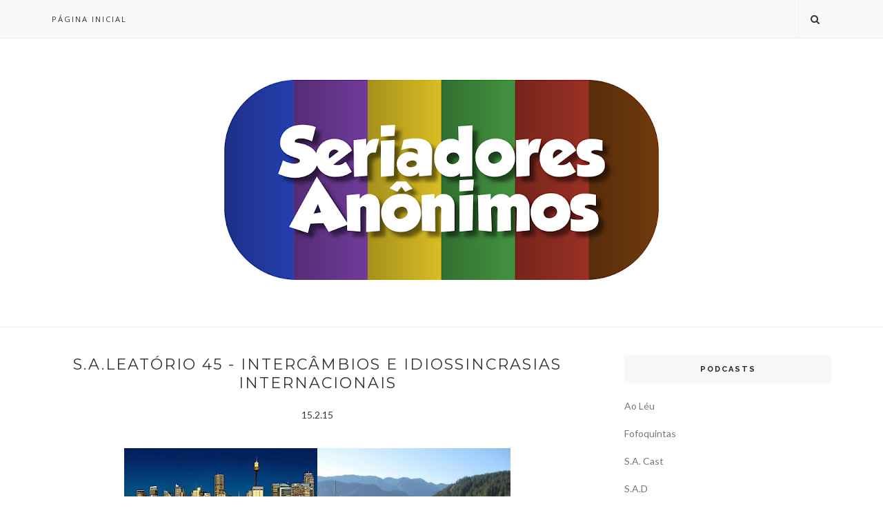

--- FILE ---
content_type: text/html; charset=UTF-8
request_url: http://www.seriadores.com.br/b/stats?style=BLACK_TRANSPARENT&timeRange=ALL_TIME&token=APq4FmA3sdOhapRVRDQlVvoDYgn_mXCbMu7Hq40xVMc2YYJkgInat-1OAWa9Bc6ym26JZK3mDE0qBKrhIM03A0-rbeiUUC9g1w
body_size: 258
content:
{"total":9122403,"sparklineOptions":{"backgroundColor":{"fillOpacity":0.1,"fill":"#000000"},"series":[{"areaOpacity":0.3,"color":"#202020"}]},"sparklineData":[[0,100],[1,14],[2,13],[3,37],[4,66],[5,22],[6,19],[7,16],[8,16],[9,17],[10,22],[11,23],[12,29],[13,19],[14,19],[15,21],[16,25],[17,19],[18,19],[19,21],[20,20],[21,17],[22,22],[23,24],[24,28],[25,27],[26,29],[27,34],[28,32],[29,15]],"nextTickMs":133333}

--- FILE ---
content_type: text/javascript; charset=UTF-8
request_url: http://www.seriadores.com.br/feeds/posts/default/-/S.A.Leat%C3%B3rio?alt=json-in-script&callback=related_results_labels_thumbs&max-results=6
body_size: 11570
content:
// API callback
related_results_labels_thumbs({"version":"1.0","encoding":"UTF-8","feed":{"xmlns":"http://www.w3.org/2005/Atom","xmlns$openSearch":"http://a9.com/-/spec/opensearchrss/1.0/","xmlns$blogger":"http://schemas.google.com/blogger/2008","xmlns$georss":"http://www.georss.org/georss","xmlns$gd":"http://schemas.google.com/g/2005","xmlns$thr":"http://purl.org/syndication/thread/1.0","id":{"$t":"tag:blogger.com,1999:blog-7565043979081595424"},"updated":{"$t":"2026-01-19T21:01:34.833-03:00"},"category":[{"term":"Reviews"},{"term":"S.A.D"},{"term":"S.A. Cast"},{"term":"How I met your mother"},{"term":"Grey's Anatomy"},{"term":"Dawson's Creek"},{"term":"Glee"},{"term":"Alias"},{"term":"Gossip Girl"},{"term":"Fringe"},{"term":"One Tree Hill"},{"term":"The Vampire Diaries"},{"term":"Queer as Folk"},{"term":"House"},{"term":"Modern Family"},{"term":"The Big Bang Theory"},{"term":"In Treatment"},{"term":"S.A.Leatório"},{"term":"True Blood"},{"term":"Friday Night Lights"},{"term":"Greek"},{"term":"Pretty Little Liars"},{"term":"Brothers and Sisters"},{"term":"Drop Dead Diva"},{"term":"The Voice"},{"term":"Survivor"},{"term":"Chuck"},{"term":"Dexter"},{"term":"Hawaii Five-0"},{"term":"Once Upon a Time"},{"term":"Person Of Interest"},{"term":"Battlestar Galactica"},{"term":"Calendário das séries"},{"term":"Doppelgangers"},{"term":"The Hills"},{"term":"Breaking Bad"},{"term":"Supernatural"},{"term":"Get Glue"},{"term":"Game of Thrones"},{"term":"The Good Wife"},{"term":"Lost"},{"term":"S.A.Maratonas"},{"term":"Castle"},{"term":"Revenge"},{"term":"Skins"},{"term":"Ugly Betty"},{"term":"United States of Tara"},{"term":"American Horror Story"},{"term":"Switched at Birth"},{"term":"The 4400"},{"term":"30 Rock"},{"term":"The Voice AU"},{"term":"New Girl"},{"term":"Premiações"},{"term":"Being Erica"},{"term":"Fotossíntese"},{"term":"S.A. Top"},{"term":"Cougar Town"},{"term":"Nurse Jackie"},{"term":"Parks and Recreation"},{"term":"NCIS"},{"term":"Mad Men"},{"term":"Teen Wolf"},{"term":"Family Guy"},{"term":"The X Factor"},{"term":"2 Broke Girls"},{"term":"Hart of Dixie"},{"term":"Nip\/Tuck"},{"term":"The Voice UK"},{"term":"Parenthood"},{"term":"Shameless US"},{"term":"Dead Like Me"},{"term":"Shameless"},{"term":"The Mindy Project"},{"term":"The Tudors"},{"term":"American Idol"},{"term":"Rookie Blue"},{"term":"Arrow"},{"term":"RuPaul's Drag Race"},{"term":"90210"},{"term":"Girls"},{"term":"Nikita"},{"term":"Seriadores"},{"term":"The Walking Dead"},{"term":"Life UneXpected"},{"term":"Misfits"},{"term":"Eureka"},{"term":"Fofoquintas"},{"term":"Gilmore Girls"},{"term":"Lipstick Jungle"},{"term":"Invasion"},{"term":"Rome"},{"term":"S.A. Hot"},{"term":"The Mentalist"},{"term":"The New Normal"},{"term":"My So-Called Life"},{"term":"Weeds"},{"term":"10 Things I Hate About You"},{"term":"Blue Bloods"},{"term":"Doctor Who"},{"term":"Grimm"},{"term":"Hellcats"},{"term":"Homeland"},{"term":"Lost Girl"},{"term":"S.A. Store"},{"term":"The Glee Project"},{"term":"Big Brother Brasil"},{"term":"Boardwalk Empire"},{"term":"Beauty And The Beast"},{"term":"Blue Mountain State"},{"term":"Melrose Place"},{"term":"Orphan Black"},{"term":"Seriedade Anônima"},{"term":"The Big C"},{"term":"The Blacklist"},{"term":"The Strain"},{"term":"Covert Affairs"},{"term":"Undeclared"},{"term":"Moonlight"},{"term":"Scandal"},{"term":"The Secret Circle"},{"term":"Agents of S.H.I.E.L.D."},{"term":"Archer"},{"term":"Private Practice"},{"term":"Two and a Half Men"},{"term":"Pushing Daisies"},{"term":"Trajetos da Escrita"},{"term":"V"},{"term":"Carpoolers"},{"term":"Harper's Island"},{"term":"Haven"},{"term":"Indie Time"},{"term":"Merlin"},{"term":"Roommates"},{"term":"Smallville"},{"term":"Suburgatory"},{"term":"Warehouse 13"},{"term":"Californication"},{"term":"Desperate Housewives"},{"term":"Kings"},{"term":"Newport Harbor"},{"term":"The Hard Times Of RJ Berger"},{"term":"The Newsroom"},{"term":"Awkward"},{"term":"Big Love"},{"term":"Big Shots"},{"term":"EMMY"},{"term":"Felicity"},{"term":"For Dummies"},{"term":"Last Man Standing (US)"},{"term":"Orange is the new black"},{"term":"S.A. RIP"},{"term":"Spartacus"},{"term":"The Inbetweeners"},{"term":"The Lying Game"},{"term":"Almost Human"},{"term":"Band Of Brothers"},{"term":"Ben and Kate"},{"term":"Continuum"},{"term":"Dark Blue"},{"term":"Happy Endings"},{"term":"John From Cincinnati"},{"term":"Kidnapped"},{"term":"Last Resort"},{"term":"Lie To Me"},{"term":"Mulheres Ricas"},{"term":"Revolution"},{"term":"Sex and the City"},{"term":"Sons Of Anarchy"},{"term":"Southland"},{"term":"Taken"},{"term":"The Mob Doctor"},{"term":"The Neighbors"},{"term":"The Pacific"},{"term":"Britannia High"},{"term":"Dallas"},{"term":"Downton Abbey"},{"term":"Falling Skies"},{"term":"Flash Forward"},{"term":"Huge"},{"term":"Jane by Design"},{"term":"Pan Am"},{"term":"Rizzoli and Isles"},{"term":"S.A. Factóides"},{"term":"Smash"},{"term":"Suits"},{"term":"The Crazy Ones"},{"term":"The Paradise"},{"term":"A Gifted Man"},{"term":"Bates Motel"},{"term":"Fdp"},{"term":"Go On"},{"term":"Golden Globe"},{"term":"Happy Town"},{"term":"How To Make It In America"},{"term":"Nashville"},{"term":"The Client List"},{"term":"666 Park Avenue"},{"term":"Alphas"},{"term":"Bob's Burgers"},{"term":"Community"},{"term":"Dracula"},{"term":"Hostages"},{"term":"John Adams"},{"term":"Magic City"},{"term":"Men at Work"},{"term":"No Ordinary Family"},{"term":"Partners"},{"term":"Sirens"},{"term":"The OC"},{"term":"The Office (US)"},{"term":"The Voice Brasil"},{"term":"Ao Léu"},{"term":"Are You There Chelsea?"},{"term":"Bones"},{"term":"Damages"},{"term":"Dead Set"},{"term":"Hunted"},{"term":"It's Always Sunny in Philadelphia"},{"term":"Life's Too Short"},{"term":"Love Bites"},{"term":"Promoção"},{"term":"Runaway"},{"term":"Star-Crossed"},{"term":"State Of Play"},{"term":"Testes"},{"term":"The Originals"},{"term":"Videocast"},{"term":"White Collar"},{"term":"Animal Practice"},{"term":"Criminal Minds"},{"term":"Dancing With The Stars"},{"term":"Drag Queens of London"},{"term":"Karaocast"},{"term":"My Mad Fat Diary"},{"term":"Outcasts"},{"term":"Paradox"},{"term":"Political Animals"},{"term":"Six Feet Under"},{"term":"So You Think You Can Dance"},{"term":"Teen Choice Awards"},{"term":"The Beautiful Life"},{"term":"The Event"},{"term":"The Following"},{"term":"The Prisoner"},{"term":"The Sopranos"},{"term":"Vikings"},{"term":"1600 Penn"},{"term":"24"},{"term":"America's Next Top Model"},{"term":"Awake"},{"term":"Critics Choice Television Awards"},{"term":"Fall Season"},{"term":"House Of Saddam"},{"term":"IASIP"},{"term":"Jogos Vorazes"},{"term":"S.A. Games"},{"term":"Terra Nova"},{"term":"The Middle"},{"term":"Tiras da Pesada"},{"term":"Upfronts"},{"term":"Valentine"},{"term":"BBB"},{"term":"Being Human (US)"},{"term":"Body Of Proof"},{"term":"Bunheads"},{"term":"Calendário Fall Season"},{"term":"Don't Trust the B- in Apartment 23"},{"term":"Emily Owens M.D."},{"term":"Friends"},{"term":"Law and Order SVU"},{"term":"Necessary Roughness"},{"term":"Protogênese"},{"term":"Sherlock"},{"term":"Television Critics Association Awards"},{"term":"Tell Me You Love Me"},{"term":"The Hollow Crown"},{"term":"The Killing"},{"term":"13 Reasons Why"},{"term":"Bad Education"},{"term":"Calendário Mid-Season"},{"term":"Calendário Summer Season"},{"term":"Caprica"},{"term":"Carnivàle"},{"term":"Charlie's Angels"},{"term":"Cuckoo"},{"term":"Death Valley"},{"term":"Defiance"},{"term":"Episodes"},{"term":"Finding Carter"},{"term":"Freaks and Geeks"},{"term":"Free Agents"},{"term":"Jack and Jill"},{"term":"Laguna Beach"},{"term":"Looking"},{"term":"Louie"},{"term":"Memphis Beat"},{"term":"People's Choice Awards"},{"term":"Raising Hope"},{"term":"Reunion"},{"term":"Rubicon"},{"term":"S.A.CU"},{"term":"SAG Awards"},{"term":"The Carrie Diaries"},{"term":"The Firm"},{"term":"The Nine Lives Of Chloe King"},{"term":"The Playboy Club"},{"term":"The Return of Jezebel James"},{"term":"The Wonder Years"},{"term":"The X Factor (UK)"},{"term":"Vegas"},{"term":"Veronica Mars"},{"term":"100 Questions"},{"term":"18 to Life"},{"term":"3%"},{"term":"A Menina Sem Qualidades"},{"term":"A to Z"},{"term":"Agora Sim"},{"term":"Alcatraz"},{"term":"Alice"},{"term":"Anger Management"},{"term":"Artigos"},{"term":"Back In The Game"},{"term":"Bad Judge"},{"term":"Barrados no Baile"},{"term":"Beaver Falls"},{"term":"Better With You"},{"term":"Beverly Hills 90210"},{"term":"Big Lake"},{"term":"Black-ish"},{"term":"Bored to Death"},{"term":"Boss"},{"term":"Boston Legal"},{"term":"Cane"},{"term":"Capitão América"},{"term":"Castelo Rá-Tim-Bum"},{"term":"Chaves"},{"term":"Chicago Fire"},{"term":"Combat Hospital"},{"term":"Complete Savages"},{"term":"Copper"},{"term":"Dear White People"},{"term":"Death Comes To Pemberley"},{"term":"Desventuras Em Série"},{"term":"Dia dos Pais"},{"term":"DubladoSemOpçãoNão"},{"term":"El Chavo del Ocho"},{"term":"Elementary"},{"term":"Emma"},{"term":"Entrevista"},{"term":"Fawly Towers"},{"term":"Firefly"},{"term":"Fly Girls"},{"term":"Forever"},{"term":"Gotham"},{"term":"Great Expectations"},{"term":"Guerra Civil"},{"term":"Guys With Kids"},{"term":"Happyland"},{"term":"Heroes"},{"term":"High Society"},{"term":"Him and Her"},{"term":"Hot in Cleveland"},{"term":"House of Lies"},{"term":"How To Be A Gentleman"},{"term":"How To Get Away With Murder"},{"term":"I Hate My Teenage Daughter"},{"term":"Jane Eyre"},{"term":"Jekyll"},{"term":"Las Vegas"},{"term":"Leanne Mitchell"},{"term":"Lights Out"},{"term":"Lone Star"},{"term":"Lost in Austen"},{"term":"Lucky 7"},{"term":"Mad Love"},{"term":"Made in Jersey"},{"term":"Major Crimes"},{"term":"Malibu Country"},{"term":"Manhattan Love Sory"},{"term":"Mark Gatiss"},{"term":"Melissa and Joey"},{"term":"Men In Trees"},{"term":"Mike and Molly"},{"term":"Missing"},{"term":"Mister Eleven"},{"term":"Mixology"},{"term":"Mr. Sunshine"},{"term":"Mulher Maravilha"},{"term":"My Generation"},{"term":"NCIS New Orleans"},{"term":"No Limite"},{"term":"North and South"},{"term":"October Road"},{"term":"Off The Map"},{"term":"One Day at a Time"},{"term":"Outlaw"},{"term":"Outsourced"},{"term":"Parade's End"},{"term":"Perception"},{"term":"Perfect Couples"},{"term":"Persons Unknown"},{"term":"Portlandia"},{"term":"Power Rangers"},{"term":"Pride and Prejudice"},{"term":"Producers Guild Awards"},{"term":"Pulse"},{"term":"Ringer"},{"term":"Rob"},{"term":"Romantically Chalenged"},{"term":"Running Wilde"},{"term":"Sabrina - Aprendiz de Feiticeira"},{"term":"Sabrina - The Teenage Witch"},{"term":"Salem"},{"term":"Saving Hope"},{"term":"Scorpions"},{"term":"Scoundrels"},{"term":"Selfie"},{"term":"Sense8"},{"term":"Sharknado"},{"term":"Shit My Dad Says"},{"term":"Sleepy Hollow"},{"term":"Small Wonder"},{"term":"Stalker"},{"term":"Star Trek: Discovery"},{"term":"Stranger Things"},{"term":"Studio 60 On The Sunset Strip"},{"term":"Super Vicky"},{"term":"Supermax"},{"term":"Surface"},{"term":"Terriers"},{"term":"The Borgias"},{"term":"The Cape"},{"term":"The Defenders"},{"term":"The Fades"},{"term":"The Gates"},{"term":"The Kennedys"},{"term":"The River"},{"term":"The Secret of Crickley Hall"},{"term":"The Simpsons"},{"term":"The Tomorrow People"},{"term":"The Whole Truth"},{"term":"The Yard"},{"term":"Thor"},{"term":"Torchwood"},{"term":"Touch"},{"term":"Transparent"},{"term":"Trinity"},{"term":"Undercovers"},{"term":"Unforgettable"},{"term":"Up All Night"},{"term":"Victorious"},{"term":"Whitney"},{"term":"Wilfred"},{"term":"Will and Grace"},{"term":"Wonderfalls"},{"term":"X-Men"}],"title":{"type":"text","$t":"Seriadores Anônimos"},"subtitle":{"type":"html","$t":""},"link":[{"rel":"http://schemas.google.com/g/2005#feed","type":"application/atom+xml","href":"http:\/\/www.seriadores.com.br\/feeds\/posts\/default"},{"rel":"self","type":"application/atom+xml","href":"http:\/\/www.blogger.com\/feeds\/7565043979081595424\/posts\/default\/-\/S.A.Leat%C3%B3rio?alt=json-in-script\u0026max-results=6"},{"rel":"alternate","type":"text/html","href":"http:\/\/www.seriadores.com.br\/search\/label\/S.A.Leat%C3%B3rio"},{"rel":"hub","href":"http://pubsubhubbub.appspot.com/"},{"rel":"next","type":"application/atom+xml","href":"http:\/\/www.blogger.com\/feeds\/7565043979081595424\/posts\/default\/-\/S.A.Leat%C3%B3rio\/-\/S.A.Leat%C3%B3rio?alt=json-in-script\u0026start-index=7\u0026max-results=6"}],"author":[{"name":{"$t":"Seriadores Anônimos"},"uri":{"$t":"http:\/\/www.blogger.com\/profile\/08801636577138611493"},"email":{"$t":"noreply@blogger.com"},"gd$image":{"rel":"http://schemas.google.com/g/2005#thumbnail","width":"16","height":"16","src":"https:\/\/img1.blogblog.com\/img\/b16-rounded.gif"}}],"generator":{"version":"7.00","uri":"http://www.blogger.com","$t":"Blogger"},"openSearch$totalResults":{"$t":"77"},"openSearch$startIndex":{"$t":"1"},"openSearch$itemsPerPage":{"$t":"6"},"entry":[{"id":{"$t":"tag:blogger.com,1999:blog-7565043979081595424.post-3171719694492551425"},"published":{"$t":"2022-02-20T00:01:00.001-03:00"},"updated":{"$t":"2022-02-20T00:04:24.561-03:00"},"category":[{"scheme":"http://www.blogger.com/atom/ns#","term":"S.A.Leatório"}],"title":{"type":"text","$t":"S.A.Leatório 76: O Fim de Dexter, Yellowjackets e Outros Delírios"},"content":{"type":"html","$t":"\u003Cdiv class=\"separator\" style=\"clear: both; text-align: center;\"\u003E\u003Ca href=\"https:\/\/blogger.googleusercontent.com\/img\/a\/AVvXsEh9FTJj5WXGHCWP-JyHLhD2UC2Jto4HEON1GmUQlwwR-u2_Af6B6PwC4BuiF6rFSbnMy-dY4RXPEty0VJjhakIh7bMBRs9LI3WlwJQhetXU7CIdR9TL-kdqzZUyIfQpy9M5DZE-_uDl8cQkIwvZ9UdItiLj64PJQn6vIt_HOYZpeHJxPYT0dYclN99i=s1150\" style=\"margin-left: 1em; margin-right: 1em;\"\u003E\u003Cimg border=\"0\" data-original-height=\"600\" data-original-width=\"1150\" height=\"334\" src=\"https:\/\/blogger.googleusercontent.com\/img\/a\/AVvXsEh9FTJj5WXGHCWP-JyHLhD2UC2Jto4HEON1GmUQlwwR-u2_Af6B6PwC4BuiF6rFSbnMy-dY4RXPEty0VJjhakIh7bMBRs9LI3WlwJQhetXU7CIdR9TL-kdqzZUyIfQpy9M5DZE-_uDl8cQkIwvZ9UdItiLj64PJQn6vIt_HOYZpeHJxPYT0dYclN99i=w640-h334\" width=\"640\" \/\u003E\u003C\/a\u003E\u003C\/div\u003E\u003Cdiv class=\"separator\" style=\"clear: both; text-align: justify;\"\u003E\u003Cbr \/\u003E\u003Cdiv class=\"separator\" style=\"clear: both; text-align: center;\"\u003E\u003C\/div\u003E\u003C\/div\u003E\u003Cdiv class=\"separator\" style=\"clear: both; text-align: justify;\"\u003EHonrando o belíssimo encerramento de Dexter: New Blood e seu protagonista, o veado branco, esse programete vem tão coeso quanto o episódio final do lenhador, passando a ficha corrida dos últimos dias de pai e filho de Dexter e Harrison. Yellowjackets, Pânico, Survivor, The Masked Singer e Fernanda Souza no BBB completam a loucura.\u003Cbr \/\u003E\u003C\/div\u003E\u003Cp\u003E\u003C\/p\u003E\u003Cp\u003E\u003C\/p\u003E\u003Cdiv class=\"separator\" style=\"clear: both; text-align: justify;\"\u003E\u003C\/div\u003E\u003Cdiv class=\"separator\" style=\"clear: both; text-align: justify;\"\u003E\u003Ca href=\"http:\/\/media.blubrry.com\/sad_no_ar\/s\/archive.org\/download\/saleatorio76-dexter-yellowjackets-e-delirios\/saleatorio76-dexter-yellowjackets-e-delirios.mp3\"\u003E\u003Cspan style=\"color: #990000;\"\u003E\u003Cb\u003EFaça o download clicando AQUI ou escute diretamente no player\u003C\/b\u003E\u003C\/span\u003E\u003C\/a\u003E\u003C\/div\u003E\u003Cp\u003E\u003Cbr \/\u003E\u003Caudio controls=\"\"\u003E\n\u003Csource src=\"http:\/\/media.blubrry.com\/sad_no_ar\/s\/archive.org\/download\/saleatorio76-dexter-yellowjackets-e-delirios\/saleatorio76-dexter-yellowjackets-e-delirios.mp3\" type=\"audio\/mpeg\"\u003E\u003C\/source\u003E\n\u003C\/audio\u003E\u003C\/p\u003E\u003Cdiv class=\"separator\" style=\"clear: both; text-align: justify;\"\u003E\u003Cp style=\"text-align: justify;\"\u003E\u003Cspan style=\"color: #990000;\"\u003E\u003Cb\u003E\u003Cspan style=\"color: black;\"\u003E\u003Cspan style=\"color: #990000;\"\u003E\u003Cb\u003E\u003Cspan style=\"color: black;\"\u003E\u003Cb\u003E\u003Cspan style=\"color: #e69138;\"\u003EQuer ajudar o S.A. a produzir cada vez mais e melhor?\u003C\/span\u003E\u003C\/b\u003E\u003Cspan style=\"color: #f1c232;\"\u003E\u003Cb\u003E\u003Cspan style=\"font-size: small;\"\u003E\u003Cspan style=\"color: purple;\"\u003E\u003Cspan style=\"color: #e69138;\"\u003E Apadrinha a gente pelo \u003Ca href=\"https:\/\/picpay.me\/seriadores\"\u003EPicPay\u003C\/a\u003E.\u003C\/span\u003E\u003C\/span\u003E\u003C\/span\u003E\u003C\/b\u003E\u003C\/span\u003E\u003C\/span\u003E\u003C\/b\u003E\u003C\/span\u003E \u003Cbr \/\u003E\u003C\/span\u003E\u003C\/b\u003E\u003C\/span\u003E\u003C\/p\u003E\u003Cp style=\"text-align: justify;\"\u003E\u003Cspan style=\"color: #990000;\"\u003E\u003Cb\u003E\u003Cspan style=\"color: black;\"\u003EAssine: \u003Ca href=\"https:\/\/podcasts.apple.com\/br\/podcast\/seriadores-an%C3%B4nimos-s%C3%A9ries-filmes-e-adjac%C3%AAncias\/id886921071\"\u003E\u003Cspan style=\"color: #741b47;\"\u003EApple\u003C\/span\u003E\u003C\/a\u003E | \u003Ca href=\"http:\/\/www.subscribeonandroid.com\/podcasts.seriadores.com.br\/blog\/feed\/podcast\/\"\u003E\u003Cspan style=\"color: #990000;\"\u003EAndroid\u003C\/span\u003E\u003C\/a\u003E | \u003Ca href=\"https:\/\/open.spotify.com\/show\/3ksEvjvU2HZaysgG4igEft?si=-OyBkPidRD2aToIeRY6lxw\u0026amp;fbclid=IwAR1HvO6Y04z8k4Hm64y2jkD3dtldn3f2YvUXTo5wXME4J5Uqefjs-pWeSRI\"\u003E\u003Cspan style=\"color: #38761d;\"\u003ESpotify\u003C\/span\u003E\u003C\/a\u003E\u003C\/span\u003E\u003C\/b\u003E\u003C\/span\u003E\u003C\/p\u003E\u003Ca href=\"https:\/\/forms.gle\/hHaLYuvxHMyRQJKa6\"\u003E\u003Cspan style=\"color: #ff00fe;\"\u003E\u003Cb\u003EEnvie SUAS HISTÓRIAS anonimamente pelo formulário do SAD para fazer parte dos próximos programas.\u003C\/b\u003E\u003C\/span\u003E\u003C\/a\u003E\u003C\/div\u003E\u003Cdiv class=\"separator\" style=\"clear: both; text-align: justify;\"\u003E\u003Cspan style=\"color: #ff00fe;\"\u003E\u003Cb\u003E\u0026nbsp;\u003C\/b\u003E\u003C\/span\u003E\u003C\/div\u003E\u003Cdiv class=\"separator\" style=\"clear: both; text-align: justify;\"\u003E\u003Cdiv class=\"separator\" style=\"clear: both; text-align: justify;\"\u003E\u003Cspan style=\"color: #ff00fe;\"\u003E\u003Cb\u003E\u003Cspan style=\"color: black;\"\u003E\u003Cb\u003EParticipantes\u003C\/b\u003E\u003C\/span\u003E\u003C\/b\u003E\u003C\/span\u003E\u003Ca href=\"http:\/\/www.twitter.com\/being_erika\"\u003E\u003Cbr \/\u003E\u003C\/a\u003E\u003Ca href=\"http:\/\/www.twitter.com\/alebarbieri\"\u003E\u003Cspan style=\"color: #3d85c6;\"\u003EAlê Barbieri\u003Cbr \/\u003E\u003C\/span\u003E\u003C\/a\u003E\u003Cspan style=\"color: #ff00fe;\"\u003E\u003Cspan style=\"color: black;\"\u003E\u003Cspan style=\"color: #3d85c6;\"\u003E\u003Ca href=\"https:\/\/www.twitter.com\/denitess\/\"\u003E\u003Cspan style=\"color: #3d85c6;\"\u003EDenise Tessari\u003C\/span\u003E\u003C\/a\u003E\u003C\/span\u003E\u003C\/span\u003E\u003C\/span\u003E\u003Ca href=\"http:\/\/www.twitter.com\/being_erika\"\u003E\u003Cspan style=\"color: #3d85c6;\"\u003E\u003Cbr \/\u003E\u003C\/span\u003E\u003C\/a\u003E\u003Cspan style=\"color: #ff00fe;\"\u003E\u003Cspan style=\"color: black;\"\u003E\u003Cspan style=\"color: #3d85c6;\"\u003E\u003Cspan style=\"color: #3d85c6;\"\u003E\u003Ca href=\"http:\/\/www.twitter.com\/edu_sacer\"\u003E\u003Cspan style=\"color: #3d85c6;\"\u003EEdu Sacer\u003C\/span\u003E\u003C\/a\u003E\u003C\/span\u003E\u003C\/span\u003E\u003C\/span\u003E\u003C\/span\u003E\u003C\/div\u003E\u003Cdiv class=\"separator\" style=\"clear: both; text-align: justify;\"\u003E\u003Cspan style=\"color: #ff00fe;\"\u003E\u003Cspan style=\"color: black;\"\u003E\u003Cspan style=\"color: #3d85c6;\"\u003E\u003Ca href=\"http:\/\/www.twitter.com\/leozio\"\u003E\u003Cspan style=\"color: #3d85c6;\"\u003ELeo Oliveira\u003C\/span\u003E\u003C\/a\u003E\u003C\/span\u003E\u003C\/span\u003E\u003C\/span\u003E\u003Cspan style=\"color: #ff00fe;\"\u003E\u003Cspan style=\"color: black;\"\u003E\u003Cspan style=\"color: #3d85c6;\"\u003E\u003Cspan style=\"color: #3d85c6;\"\u003E\u003Cspan style=\"color: #3d85c6;\"\u003E\u003Cspan style=\"color: #3d85c6;\"\u003E\u003Cspan style=\"color: #3d85c6;\"\u003E\u003Cspan style=\"color: #3d85c6;\"\u003E\u003Cspan style=\"color: #3d85c6;\"\u003E\u003Cspan style=\"color: #ff00fe;\"\u003E\u003Cspan style=\"color: black;\"\u003E\u003Cspan style=\"color: #3d85c6;\"\u003E\u003Cspan style=\"color: #3d85c6;\"\u003E\u003Cspan style=\"color: #3d85c6;\"\u003E\u003Cbr \/\u003E\u003C\/span\u003E\u003C\/span\u003E\u003C\/span\u003E\u003C\/span\u003E\u003C\/span\u003E\u003C\/span\u003E\u003C\/span\u003E\u003C\/span\u003E\u003C\/span\u003E\u003C\/span\u003E\u003C\/span\u003E\u003C\/span\u003E\u003C\/span\u003E\u003C\/span\u003E\u003Cspan style=\"color: #ff00fe;\"\u003E\u003Cspan style=\"color: black;\"\u003E\u003Cspan style=\"color: #3d85c6;\"\u003E\u003Cspan style=\"color: #3d85c6;\"\u003E\u003Cspan style=\"color: #3d85c6;\"\u003E\u003Cspan style=\"color: #3d85c6;\"\u003E\u003Cspan style=\"color: #3d85c6;\"\u003E\u003Cspan style=\"color: #3d85c6;\"\u003E\u003Cspan style=\"color: #3d85c6;\"\u003E\u003Cspan style=\"color: #3d85c6;\"\u003E\u003Ca href=\"https:\/\/twitter.com\/othiagoemanuel\"\u003E\u003Cspan style=\"color: #3d85c6;\"\u003E\u003Cspan style=\"color: #3d85c6;\"\u003E\u003Cspan style=\"color: #3d85c6;\"\u003EThiago Emanuel\u003C\/span\u003E\u003C\/span\u003E\u003C\/span\u003E\u003C\/a\u003E\u003C\/span\u003E\u003C\/span\u003E\u003C\/span\u003E\u003C\/span\u003E\u003C\/span\u003E\u003C\/span\u003E\u003C\/span\u003E\u003C\/span\u003E\u003C\/span\u003E\u003C\/span\u003E\u003C\/div\u003E\u003Cdiv class=\"separator\" style=\"clear: both; text-align: justify;\"\u003E\u003Cdiv class=\"separator\" style=\"clear: both; text-align: justify;\"\u003E\u003Cspan style=\"color: #ff00fe;\"\u003E\u003Cspan style=\"color: black;\"\u003E\u003Cspan style=\"color: #3d85c6;\"\u003E\u003Cspan style=\"color: #3d85c6;\"\u003E\u003Cspan style=\"color: #3d85c6;\"\u003E\u003Cspan style=\"color: #3d85c6;\"\u003E\u003Cspan style=\"color: #3d85c6;\"\u003E\u003Cspan style=\"color: #3d85c6;\"\u003E\u003Cspan style=\"color: #3d85c6;\"\u003E\u003Cbr \/\u003E\u003C\/span\u003E\u003C\/span\u003E\u003C\/span\u003E\u003C\/span\u003E\u003C\/span\u003E\u003C\/span\u003E\u003C\/span\u003E\u003C\/span\u003E\u003C\/span\u003E\u003C\/div\u003E\u003Cdiv class=\"separator\" style=\"clear: both; text-align: justify;\"\u003E\u003Cspan style=\"color: #ff00fe;\"\u003E\u003Cspan style=\"color: black;\"\u003E\u003Cb\u003ELinks\u003C\/b\u003E\u003C\/span\u003E\u003C\/span\u003E\u003Cspan style=\"color: #ff00fe;\"\u003E\u003Cspan style=\"color: black;\"\u003E\u003Cspan style=\"color: #3d85c6;\"\u003E\u003Cspan style=\"color: #ff00fe;\"\u003E\u003Cspan style=\"color: black;\"\u003E\u003Ca href=\"https:\/\/www.twitch.tv\/ErikaToretto\"\u003E\u003Cspan style=\"color: #3d85c6;\"\u003E\u003Cbr \/\u003E\u003C\/span\u003E\u003C\/a\u003E\u003C\/span\u003E\u003C\/span\u003E\u003C\/span\u003E\u003C\/span\u003E\u003C\/span\u003E\u003Cspan style=\"color: #ff00fe;\"\u003E\u003Cspan style=\"color: black;\"\u003E\u003Cspan style=\"color: #ff00fe;\"\u003E\u003Cspan style=\"color: black;\"\u003E\u003Cspan style=\"color: #ff00fe;\"\u003E\u003Cspan style=\"color: black;\"\u003E\u003Cspan style=\"color: #3d85c6;\"\u003E\u003Cspan style=\"color: #ff00fe;\"\u003E\u003Cspan style=\"color: black;\"\u003E\u003Cspan style=\"color: #3d85c6;\"\u003E\u003Ca href=\"http:\/\/loggado.com\/\"\u003E\u003Cspan style=\"color: #3d85c6;\"\u003ELoGGado\u003C\/span\u003E\u003C\/a\u003E\u003C\/span\u003E\u003C\/span\u003E\u003C\/span\u003E\u003C\/span\u003E\u003C\/span\u003E\u003C\/span\u003E\u003C\/span\u003E\u003C\/span\u003E\u003C\/span\u003E\u003C\/span\u003E\u003Cspan style=\"color: #ff00fe;\"\u003E\u003Cspan style=\"color: black;\"\u003E\u003Cspan style=\"color: #3d85c6;\"\u003E\u003Cbr \/\u003E \u003C\/span\u003E\u003C\/span\u003E\u003C\/span\u003E\u003C\/div\u003E\u003C\/div\u003E\u003C\/div\u003E"},"link":[{"rel":"replies","type":"application/atom+xml","href":"http:\/\/www.seriadores.com.br\/feeds\/3171719694492551425\/comments\/default","title":"Postar comentários"},{"rel":"replies","type":"text/html","href":"http:\/\/www.seriadores.com.br\/2022\/02\/saleatorio-76-o-fim-de-dexter.html#comment-form","title":"2 Comentários"},{"rel":"edit","type":"application/atom+xml","href":"http:\/\/www.blogger.com\/feeds\/7565043979081595424\/posts\/default\/3171719694492551425"},{"rel":"self","type":"application/atom+xml","href":"http:\/\/www.blogger.com\/feeds\/7565043979081595424\/posts\/default\/3171719694492551425"},{"rel":"alternate","type":"text/html","href":"http:\/\/www.seriadores.com.br\/2022\/02\/saleatorio-76-o-fim-de-dexter.html","title":"S.A.Leatório 76: O Fim de Dexter, Yellowjackets e Outros Delírios"}],"author":[{"name":{"$t":"Seriadores Anônimos"},"uri":{"$t":"http:\/\/www.blogger.com\/profile\/08801636577138611493"},"email":{"$t":"noreply@blogger.com"},"gd$image":{"rel":"http://schemas.google.com/g/2005#thumbnail","width":"16","height":"16","src":"https:\/\/img1.blogblog.com\/img\/b16-rounded.gif"}}],"media$thumbnail":{"xmlns$media":"http://search.yahoo.com/mrss/","url":"https:\/\/blogger.googleusercontent.com\/img\/a\/AVvXsEh9FTJj5WXGHCWP-JyHLhD2UC2Jto4HEON1GmUQlwwR-u2_Af6B6PwC4BuiF6rFSbnMy-dY4RXPEty0VJjhakIh7bMBRs9LI3WlwJQhetXU7CIdR9TL-kdqzZUyIfQpy9M5DZE-_uDl8cQkIwvZ9UdItiLj64PJQn6vIt_HOYZpeHJxPYT0dYclN99i=s72-w640-h334-c","height":"72","width":"72"},"thr$total":{"$t":"2"}},{"id":{"$t":"tag:blogger.com,1999:blog-7565043979081595424.post-7278999158756880540"},"published":{"$t":"2022-01-12T14:08:00.002-03:00"},"updated":{"$t":"2022-01-26T17:15:38.715-03:00"},"category":[{"scheme":"http://www.blogger.com/atom/ns#","term":"S.A.Leatório"}],"title":{"type":"text","$t":"S.A.Leatório 75 - Não Olhe para Cima"},"content":{"type":"html","$t":"\u003Cp style=\"text-align: center;\"\u003E\u003C\/p\u003E\u003Cp\u003E\u003C\/p\u003E\u003Cp\u003E\u003C\/p\u003E\u003Cp style=\"text-align: justify;\"\u003E\u003C\/p\u003E\u003Cp\u003E\u003C\/p\u003E\u003Cp\u003E\u003C\/p\u003E\u003Cdiv class=\"separator\" style=\"clear: both; text-align: center;\"\u003E\u003Ca href=\"https:\/\/blogger.googleusercontent.com\/img\/a\/AVvXsEg0KkeKUXF6fvvsUDsDUX8xW3WIMuhXg7E0pT14ZblFKFXwBVVmyNs2OfeE7FVPgIwHqdnlRmfbfIO9Kkkc-rcFADZ4qdr7cl36nGEbxx9qWINawQQhvL_CPR3aDrAzVTI-y_8iqWGvJVItZcuWHMOkAhvfCX6ERrB0kvRpmxw9-YWr_-J6jZbzxOJ-Kg=s1150\" style=\"margin-left: 1em; margin-right: 1em;\"\u003E\u003Cimg border=\"0\" data-original-height=\"600\" data-original-width=\"1150\" height=\"334\" src=\"https:\/\/blogger.googleusercontent.com\/img\/a\/AVvXsEg0KkeKUXF6fvvsUDsDUX8xW3WIMuhXg7E0pT14ZblFKFXwBVVmyNs2OfeE7FVPgIwHqdnlRmfbfIO9Kkkc-rcFADZ4qdr7cl36nGEbxx9qWINawQQhvL_CPR3aDrAzVTI-y_8iqWGvJVItZcuWHMOkAhvfCX6ERrB0kvRpmxw9-YWr_-J6jZbzxOJ-Kg=w640-h334\" width=\"640\" \/\u003E\u003C\/a\u003E\u003C\/div\u003E\u003Cp\u003E\u003C\/p\u003E\u003Cp style=\"text-align: justify;\"\u003ESutis como o cometa Dibiasky se aproximando da Terra, comentamos essa grande sucessão de patifarias revoltantes que é \"Não Olhe para Cima\", filme da Netflix com elenco estelar e crítica ao negacionismo que causou muita controvérsia e dividiu opiniões – principalmente entre aqueles que não entenderam e aqueles que acham que só eles entenderam. \u003Cbr \/\u003E\u003C\/p\u003E\u003Cp\u003E\u003C\/p\u003E\u003Cp\u003E\u003C\/p\u003E\u003Cp style=\"text-align: justify;\"\u003E\u003Ca href=\"http:\/\/media.blubrry.com\/sad_no_ar\/s\/archive.org\/download\/saleatorio75-naoolheparacima\/saleatorio75-naoolheparacima.mp3\"\u003E\u003Cspan style=\"color: #990000;\"\u003E\u003Cb\u003EFaça o download clicando AQUI ou escute diretamente no player\u003C\/b\u003E\u003C\/span\u003E\u003C\/a\u003E\u003C\/p\u003E\u003Caudio controls=\"\"\u003E\n\u003Csource src=\"http:\/\/media.blubrry.com\/sad_no_ar\/s\/archive.org\/download\/saleatorio75-naoolheparacima\/saleatorio75-naoolheparacima.mp3\" type=\"audio\/mpeg\"\u003E\u003C\/source\u003E\n\u003C\/audio\u003E\u003Cp style=\"text-align: justify;\"\u003E\u003Cspan style=\"color: #990000;\"\u003E\u003Cb\u003E\u003Cspan style=\"color: black;\"\u003E\u003Cb\u003E\u003Cspan style=\"color: #e69138;\"\u003EQuer ajudar o S.A. a produzir cada vez mais e melhor?\u003C\/span\u003E\u003C\/b\u003E\u003Cspan style=\"color: #f1c232;\"\u003E\u003Cb\u003E\u003Cspan style=\"font-size: small;\"\u003E\u003Cspan style=\"color: purple;\"\u003E\u003Cspan style=\"color: #e69138;\"\u003E Apadrinha a gente pelo \u003Ca href=\"https:\/\/picpay.me\/seriadores\"\u003EPicPay\u003C\/a\u003E.\u003C\/span\u003E\u003C\/span\u003E\u003C\/span\u003E\u003C\/b\u003E\u003C\/span\u003E \u003Cbr \/\u003E\u003C\/span\u003E\u003C\/b\u003E\u003C\/span\u003E\u003C\/p\u003E\u003Cp style=\"text-align: justify;\"\u003E\u003Cspan style=\"color: #990000;\"\u003E\u003Cb\u003E\u003Cspan style=\"color: black;\"\u003EAssine: \u003Ca href=\"https:\/\/podcasts.apple.com\/br\/podcast\/seriadores-an%C3%B4nimos-s%C3%A9ries-filmes-e-adjac%C3%AAncias\/id886921071\"\u003E\u003Cspan style=\"color: #741b47;\"\u003EApple\u003C\/span\u003E\u003C\/a\u003E | \u003Ca href=\"http:\/\/www.subscribeonandroid.com\/podcasts.seriadores.com.br\/blog\/feed\/podcast\/\"\u003E\u003Cspan style=\"color: #990000;\"\u003EAndroid\u003C\/span\u003E\u003C\/a\u003E | \u003Ca href=\"https:\/\/open.spotify.com\/show\/3ksEvjvU2HZaysgG4igEft?si=-OyBkPidRD2aToIeRY6lxw\u0026amp;fbclid=IwAR1HvO6Y04z8k4Hm64y2jkD3dtldn3f2YvUXTo5wXME4J5Uqefjs-pWeSRI\"\u003E\u003Cspan style=\"color: #38761d;\"\u003ESpotify\u003C\/span\u003E\u003C\/a\u003E\u003C\/span\u003E\u003C\/b\u003E\u003C\/span\u003E\u003C\/p\u003E\u003Cp style=\"text-align: justify;\"\u003E\u003Cspan style=\"color: #990000;\"\u003E\u003Cb\u003E\u003Cspan style=\"color: black;\"\u003EParticipantes\u003C\/span\u003E\u003C\/b\u003E\u003C\/span\u003E\u003Ca href=\"https:\/\/twitter.com\/generosod\"\u003E\u003Cbr \/\u003E\u003C\/a\u003E\u003Cspan style=\"color: #ff00fe;\"\u003E\u003Cspan style=\"color: black;\"\u003E\u003Cspan style=\"color: #3d85c6;\"\u003E\u003Cspan style=\"color: #3d85c6;\"\u003E\u003Cspan style=\"color: #ff00fe;\"\u003E\u003Cspan style=\"color: black;\"\u003E\u003Cspan style=\"color: #3d85c6;\"\u003E\u003Cspan style=\"color: #3d85c6;\"\u003E\u003Cspan style=\"color: #ff00fe;\"\u003E\u003Cspan style=\"color: black;\"\u003E\u003Cspan style=\"color: #3d85c6;\"\u003E\u003Cspan style=\"color: #3d85c6;\"\u003E\u003Cspan style=\"color: #3d85c6;\"\u003E\u003Cspan style=\"color: #ff00fe;\"\u003E\u003Cspan style=\"color: black;\"\u003E\u003Cspan style=\"color: #3d85c6;\"\u003E\u003Cspan style=\"color: #3d85c6;\"\u003E\u003Cspan style=\"color: #ff00fe;\"\u003E\u003Cspan style=\"color: black;\"\u003E\u003Cspan style=\"color: #3d85c6;\"\u003E\u003Ca href=\"https:\/\/twitter.com\/generosod\"\u003E\u003Cspan style=\"color: #3d85c6;\"\u003E\u003C\/span\u003E\u003C\/a\u003E\u003C\/span\u003E\u003C\/span\u003E\u003C\/span\u003E\u003C\/span\u003E\u003C\/span\u003E\u003C\/span\u003E\u003C\/span\u003E\u003C\/span\u003E\u003C\/span\u003E\u003C\/span\u003E\u003C\/span\u003E\u003C\/span\u003E\u003C\/span\u003E\u003C\/span\u003E\u003C\/span\u003E\u003C\/span\u003E\u003C\/span\u003E\u003C\/span\u003E\u003C\/span\u003E\u003C\/span\u003E\u003Cspan style=\"color: #ff00fe;\"\u003E\u003Cspan style=\"color: black;\"\u003E\u003Cspan style=\"color: #3d85c6;\"\u003E\u003Cspan style=\"color: #3d85c6;\"\u003E\u003Cspan style=\"color: #ff00fe;\"\u003E\u003Cspan style=\"color: black;\"\u003E\u003Cspan style=\"color: #3d85c6;\"\u003E\u003Cspan style=\"color: #3d85c6;\"\u003E\u003Cspan style=\"color: #ff00fe;\"\u003E\u003Cspan style=\"color: black;\"\u003E\u003Cspan style=\"color: #3d85c6;\"\u003E\u003Cspan style=\"color: #3d85c6;\"\u003E\u003Cspan style=\"color: #3d85c6;\"\u003E\u003Cspan style=\"color: #ff00fe;\"\u003E\u003Cspan style=\"color: black;\"\u003E\u003Cspan style=\"color: #ff00fe;\"\u003E\u003Cspan style=\"color: black;\"\u003E\u003Cspan style=\"color: #3d85c6;\"\u003E\u003Cspan style=\"color: #3d85c6;\"\u003E\u003Cspan style=\"color: #ff00fe;\"\u003E\u003Cspan style=\"color: black;\"\u003E\u003Cspan style=\"color: #3d85c6;\"\u003E\u003Ca href=\"https:\/\/twitter.com\/edu_sacer\"\u003E\u003Cspan style=\"color: #3d85c6;\"\u003EEdu Sacer\u003C\/span\u003E\u003C\/a\u003E\u003Cbr \/\u003E\u003C\/span\u003E\u003C\/span\u003E\u003C\/span\u003E\u003C\/span\u003E\u003C\/span\u003E\u003C\/span\u003E\u003C\/span\u003E\u003C\/span\u003E\u003C\/span\u003E\u003C\/span\u003E\u003C\/span\u003E\u003C\/span\u003E\u003C\/span\u003E\u003C\/span\u003E\u003C\/span\u003E\u003C\/span\u003E\u003C\/span\u003E\u003C\/span\u003E\u003C\/span\u003E\u003C\/span\u003E\u003C\/span\u003E\u003C\/span\u003E\u003Ca href=\"https:\/\/twitter.com\/leozio\"\u003E\u003Cspan style=\"color: #3d85c6;\"\u003ELeo Oliveira\u003C\/span\u003E\u003C\/a\u003E\u003C\/p\u003E\u003Cp style=\"text-align: justify;\"\u003E\u003Cspan style=\"color: #3d85c6;\"\u003E\u003Cspan style=\"color: #990000;\"\u003E\u003Cb\u003E\u003Cspan style=\"color: black;\"\u003ELinks\u003Cbr \/\u003E\u003C\/span\u003E\u003C\/b\u003E\u003Cspan style=\"color: black;\"\u003E\u003Ca href=\"http:\/\/loggado.com\/\"\u003ELoGGado\u003C\/a\u003E\u003Cbr \/\u003E\u003Ca href=\"https:\/\/www.amazon.com.br\/Entretempos-1-Leonardo-Oliveira-ebook\/dp\/B08NTRW18Q\"\u003EEntretempos (em promoção na Amazon dia 15\/01\/2022)\u003C\/a\u003E\u003C\/span\u003E\u003C\/span\u003E \u003C\/span\u003E\u003C\/p\u003E"},"link":[{"rel":"replies","type":"application/atom+xml","href":"http:\/\/www.seriadores.com.br\/feeds\/7278999158756880540\/comments\/default","title":"Postar comentários"},{"rel":"replies","type":"text/html","href":"http:\/\/www.seriadores.com.br\/2022\/01\/saleatorio-75-nao-olhe-para-cima.html#comment-form","title":"1 Comentários"},{"rel":"edit","type":"application/atom+xml","href":"http:\/\/www.blogger.com\/feeds\/7565043979081595424\/posts\/default\/7278999158756880540"},{"rel":"self","type":"application/atom+xml","href":"http:\/\/www.blogger.com\/feeds\/7565043979081595424\/posts\/default\/7278999158756880540"},{"rel":"alternate","type":"text/html","href":"http:\/\/www.seriadores.com.br\/2022\/01\/saleatorio-75-nao-olhe-para-cima.html","title":"S.A.Leatório 75 - Não Olhe para Cima"}],"author":[{"name":{"$t":"Unknown"},"email":{"$t":"noreply@blogger.com"},"gd$image":{"rel":"http://schemas.google.com/g/2005#thumbnail","width":"16","height":"16","src":"https:\/\/img1.blogblog.com\/img\/b16-rounded.gif"}}],"media$thumbnail":{"xmlns$media":"http://search.yahoo.com/mrss/","url":"https:\/\/blogger.googleusercontent.com\/img\/a\/AVvXsEg0KkeKUXF6fvvsUDsDUX8xW3WIMuhXg7E0pT14ZblFKFXwBVVmyNs2OfeE7FVPgIwHqdnlRmfbfIO9Kkkc-rcFADZ4qdr7cl36nGEbxx9qWINawQQhvL_CPR3aDrAzVTI-y_8iqWGvJVItZcuWHMOkAhvfCX6ERrB0kvRpmxw9-YWr_-J6jZbzxOJ-Kg=s72-w640-h334-c","height":"72","width":"72"},"thr$total":{"$t":"1"}},{"id":{"$t":"tag:blogger.com,1999:blog-7565043979081595424.post-3498969508967327442"},"published":{"$t":"2021-12-23T15:06:00.005-03:00"},"updated":{"$t":"2022-01-26T17:19:12.190-03:00"},"category":[{"scheme":"http://www.blogger.com/atom/ns#","term":"S.A.Leatório"}],"title":{"type":"text","$t":"S.A.Leatório 74 - Homem-Aranha: Sem Volta para Casa e as Produções da Marvel em 2021"},"content":{"type":"html","$t":"\u003Cp style=\"text-align: center;\"\u003E\u003C\/p\u003E\u003Cp\u003E\u003C\/p\u003E\u003Cp\u003E\u003C\/p\u003E\u003Cp style=\"text-align: justify;\"\u003E\u003C\/p\u003E\u003Cdiv class=\"separator\" style=\"clear: both; text-align: center;\"\u003E\u003Ca href=\"https:\/\/blogger.googleusercontent.com\/img\/a\/AVvXsEilOk35YDmaLNKvJ8gfL0vkz4fUXiJxcE6V2O6tDm9ECKbK6wozysn3PkwHA54LkB9Lyq7qkLoMyvWQaH1Q6jfUmJpRiDDJKTMRGkIv_hzFQkGn2WPhnySRtX8vldUcopNRQkQQQp0tN3sCrqcaH3kSVvewInT4Qhk9OuQSLGEUt6nYDyz6rbj5Otj_zw=s1150\" style=\"margin-left: 1em; margin-right: 1em;\"\u003E\u003Cimg border=\"0\" data-original-height=\"600\" data-original-width=\"1150\" height=\"334\" src=\"https:\/\/blogger.googleusercontent.com\/img\/a\/AVvXsEilOk35YDmaLNKvJ8gfL0vkz4fUXiJxcE6V2O6tDm9ECKbK6wozysn3PkwHA54LkB9Lyq7qkLoMyvWQaH1Q6jfUmJpRiDDJKTMRGkIv_hzFQkGn2WPhnySRtX8vldUcopNRQkQQQp0tN3sCrqcaH3kSVvewInT4Qhk9OuQSLGEUt6nYDyz6rbj5Otj_zw=w640-h334\" width=\"640\" \/\u003E\u003C\/a\u003E\u003C\/div\u003E\u003Cp\u003E\u003C\/p\u003E\u003Cp\u003E\u003C\/p\u003E\u003Cp\u003E\u003C\/p\u003E\u003Cp style=\"text-align: justify;\"\u003EO espaço-tempo foi tão remexido que até o S.A.Leatório voltou para o multiverso depois de quase 3 anos! Nessa edição gravada em live com os ouvintes – mas com conteúdo novo no pós-crédito do podcast –\u003Cb\u003E, \u003C\/b\u003Eelogiamos e questionamos (é o nosso jeitinho) Homem-Aranha: Sem Volta para Casa, desde o vazamento do roteiro, passando pelo desespero dos atores em evitar spoilers e os ataques com spray de pimenta nos cinemas. Tem ainda o ranking das dez produções da Marvel neste ano e o surpreendente amor ao final de Gavião Arqueiro.\u003Cbr \/\u003E\u003C\/p\u003E\u003Cp style=\"text-align: justify;\"\u003E\u003Ca href=\"http:\/\/media.blubrry.com\/sad_no_ar\/s\/archive.org\/download\/saleatorio74-homemaranhasemvoltaparacasa\/saleatorio74-homemaranhasemvoltaparacasa.mp3\"\u003E\u003Cspan style=\"color: #990000;\"\u003E\u003Cb\u003EFaça o download clicando AQUI ou escute diretamente no player\u003C\/b\u003E\u003C\/span\u003E\u003C\/a\u003E\u003C\/p\u003E\u003Caudio controls=\"\"\u003E\n\u003Csource src=\"http:\/\/media.blubrry.com\/sad_no_ar\/s\/archive.org\/download\/saleatorio74-homemaranhasemvoltaparacasa\/saleatorio74-homemaranhasemvoltaparacasa.mp3\" type=\"audio\/mpeg\"\u003E\u003C\/source\u003E\n\u003C\/audio\u003E\u003Cp style=\"text-align: justify;\"\u003E\u003Cspan style=\"color: #990000;\"\u003E\u003Cb\u003E\u003Cspan style=\"color: black;\"\u003E\u003Cb\u003E\u003Cspan style=\"color: #e69138;\"\u003EQuer ajudar o S.A. a produzir cada vez mais e melhor?\u003C\/span\u003E\u003C\/b\u003E\u003Cspan style=\"color: #f1c232;\"\u003E\u003Cb\u003E\u003Cspan style=\"font-size: small;\"\u003E\u003Cspan style=\"color: purple;\"\u003E\u003Cspan style=\"color: #e69138;\"\u003E Apadrinha a gente pelo \u003Ca href=\"https:\/\/picpay.me\/seriadores\"\u003EPicPay\u003C\/a\u003E.\u003C\/span\u003E\u003C\/span\u003E\u003C\/span\u003E\u003C\/b\u003E\u003C\/span\u003E \u003Cbr \/\u003E\u003C\/span\u003E\u003C\/b\u003E\u003C\/span\u003E\u003C\/p\u003E\u003Cp style=\"text-align: justify;\"\u003E\u003Cspan style=\"color: #990000;\"\u003E\u003Cb\u003E\u003Cspan style=\"color: black;\"\u003EAssine: \u003Ca href=\"https:\/\/podcasts.apple.com\/br\/podcast\/seriadores-an%C3%B4nimos-s%C3%A9ries-filmes-e-adjac%C3%AAncias\/id886921071\"\u003E\u003Cspan style=\"color: #741b47;\"\u003EApple\u003C\/span\u003E\u003C\/a\u003E | \u003Ca href=\"http:\/\/www.subscribeonandroid.com\/podcasts.seriadores.com.br\/blog\/feed\/podcast\/\"\u003E\u003Cspan style=\"color: #990000;\"\u003EAndroid\u003C\/span\u003E\u003C\/a\u003E | \u003Ca href=\"https:\/\/open.spotify.com\/show\/3ksEvjvU2HZaysgG4igEft?si=-OyBkPidRD2aToIeRY6lxw\u0026amp;fbclid=IwAR1HvO6Y04z8k4Hm64y2jkD3dtldn3f2YvUXTo5wXME4J5Uqefjs-pWeSRI\"\u003E\u003Cspan style=\"color: #38761d;\"\u003ESpotify\u003C\/span\u003E\u003C\/a\u003E\u003C\/span\u003E\u003C\/b\u003E\u003C\/span\u003E\u003C\/p\u003E\u003Cp style=\"text-align: justify;\"\u003E\u003Cspan style=\"color: #990000;\"\u003E\u003Cb\u003E\u003Cspan style=\"color: black;\"\u003EParticipantes\u003C\/span\u003E\u003C\/b\u003E\u003C\/span\u003E\u003Ca href=\"https:\/\/twitter.com\/generosod\"\u003E\u003Cbr \/\u003E\u003C\/a\u003E\u003Cspan style=\"color: #ff00fe;\"\u003E\u003Cspan style=\"color: black;\"\u003E\u003Cspan style=\"color: #3d85c6;\"\u003E\u003Cspan style=\"color: #3d85c6;\"\u003E\u003Cspan style=\"color: #ff00fe;\"\u003E\u003Cspan style=\"color: black;\"\u003E\u003Cspan style=\"color: #3d85c6;\"\u003E\u003Cspan style=\"color: #3d85c6;\"\u003E\u003Cspan style=\"color: #ff00fe;\"\u003E\u003Cspan style=\"color: black;\"\u003E\u003Cspan style=\"color: #3d85c6;\"\u003E\u003Cspan style=\"color: #3d85c6;\"\u003E\u003Cspan style=\"color: #3d85c6;\"\u003E\u003Cspan style=\"color: #ff00fe;\"\u003E\u003Cspan style=\"color: black;\"\u003E\u003Cspan style=\"color: #3d85c6;\"\u003E\u003Cspan style=\"color: #3d85c6;\"\u003E\u003Cspan style=\"color: #ff00fe;\"\u003E\u003Cspan style=\"color: black;\"\u003E\u003Cspan style=\"color: #3d85c6;\"\u003E\u003Ca href=\"https:\/\/twitter.com\/generosod\"\u003E\u003Cspan style=\"color: #3d85c6;\"\u003EDarlan Generoso\u003Cbr \/\u003E\u003C\/span\u003E\u003C\/a\u003E\u003C\/span\u003E\u003C\/span\u003E\u003C\/span\u003E\u003C\/span\u003E\u003C\/span\u003E\u003C\/span\u003E\u003C\/span\u003E\u003C\/span\u003E\u003C\/span\u003E\u003C\/span\u003E\u003C\/span\u003E\u003C\/span\u003E\u003C\/span\u003E\u003C\/span\u003E\u003C\/span\u003E\u003C\/span\u003E\u003C\/span\u003E\u003C\/span\u003E\u003C\/span\u003E\u003C\/span\u003E\u003Cspan style=\"color: #ff00fe;\"\u003E\u003Cspan style=\"color: black;\"\u003E\u003Cspan style=\"color: #3d85c6;\"\u003E\u003Cspan style=\"color: #3d85c6;\"\u003E\u003Cspan style=\"color: #ff00fe;\"\u003E\u003Cspan style=\"color: black;\"\u003E\u003Cspan style=\"color: #3d85c6;\"\u003E\u003Cspan style=\"color: #3d85c6;\"\u003E\u003Cspan style=\"color: #ff00fe;\"\u003E\u003Cspan style=\"color: black;\"\u003E\u003Cspan style=\"color: #3d85c6;\"\u003E\u003Cspan style=\"color: #3d85c6;\"\u003E\u003Cspan style=\"color: #3d85c6;\"\u003E\u003Cspan style=\"color: #ff00fe;\"\u003E\u003Cspan style=\"color: black;\"\u003E\u003Cspan style=\"color: #ff00fe;\"\u003E\u003Cspan style=\"color: black;\"\u003E\u003Cspan style=\"color: #3d85c6;\"\u003E\u003Cspan style=\"color: #3d85c6;\"\u003E\u003Cspan style=\"color: #ff00fe;\"\u003E\u003Cspan style=\"color: black;\"\u003E\u003Cspan style=\"color: #3d85c6;\"\u003E\u003Ca href=\"https:\/\/twitter.com\/edu_sacer\"\u003E\u003Cspan style=\"color: #3d85c6;\"\u003EEdu Sacer\u003C\/span\u003E\u003C\/a\u003E\u003C\/span\u003E\u003C\/span\u003E\u003C\/span\u003E\u003C\/span\u003E\u003C\/span\u003E\u003C\/span\u003E\u003C\/span\u003E\u003C\/span\u003E\u003C\/span\u003E\u003C\/span\u003E\u003C\/span\u003E\u003C\/span\u003E\u003C\/span\u003E\u003C\/span\u003E\u003C\/span\u003E\u003C\/span\u003E\u003C\/span\u003E\u003C\/span\u003E\u003C\/span\u003E\u003C\/span\u003E\u003C\/span\u003E\u003C\/span\u003E\u003Cspan style=\"color: #ff00fe;\"\u003E\u003Cspan style=\"color: black;\"\u003E\u003Cspan style=\"color: #3d85c6;\"\u003E\u003Cspan style=\"color: #3d85c6;\"\u003E\u003Cspan style=\"color: #ff00fe;\"\u003E\u003Cspan style=\"color: black;\"\u003E\u003Cspan style=\"color: #3d85c6;\"\u003E\u003Cspan style=\"color: #3d85c6;\"\u003E\u003Cspan style=\"color: #ff00fe;\"\u003E\u003Cspan style=\"color: black;\"\u003E\u003Cspan style=\"color: #3d85c6;\"\u003E\u003Cspan style=\"color: #3d85c6;\"\u003E\u003Ca href=\"http:\/\/www.twitter.com\/leozio\"\u003E\u003Cspan style=\"color: #3d85c6;\"\u003E\u003Cbr \/\u003E\u003C\/span\u003E\u003C\/a\u003E\u003C\/span\u003E\u003C\/span\u003E\u003C\/span\u003E\u003C\/span\u003E\u003C\/span\u003E\u003C\/span\u003E\u003C\/span\u003E\u003C\/span\u003E\u003C\/span\u003E\u003C\/span\u003E\u003C\/span\u003E\u003C\/span\u003E\u003Ca href=\"https:\/\/twitter.com\/leozio\"\u003E\u003Cspan style=\"color: #3d85c6;\"\u003ELeo Oliveira\u003C\/span\u003E\u003C\/a\u003E\u003Cbr \/\u003E\u003C\/p\u003E\u003Cspan style=\"color: #3d85c6; font-size: medium;\"\u003E\u003Cspan\u003E\u003Cspan\u003E\u003Cspan\u003E\u003Cspan\u003E\u003Cb\u003E\u003Cspan style=\"color: black;\"\u003ELinks\u003C\/span\u003E\u003C\/b\u003E\u003C\/span\u003E\u003C\/span\u003E\u003C\/span\u003E\u003C\/span\u003E\u003C\/span\u003E\u003Cspan style=\"color: #3d85c6; font-size: medium;\"\u003E\u003Cspan style=\"color: black;\"\u003E\u003Cspan\u003E\u003Cspan\u003E\u003Cspan\u003E\u003Cspan\u003E\u003Ca href=\"http:\/\/loggado.com\/\"\u003E\u003Cspan style=\"color: #3d85c6;\"\u003E\u003Cbr \/\u003ELoGGado\u003C\/span\u003E\u003C\/a\u003E\u003C\/span\u003E\u003C\/span\u003E\u003C\/span\u003E\u003C\/span\u003E\u003C\/span\u003E\u003C\/span\u003E"},"link":[{"rel":"replies","type":"application/atom+xml","href":"http:\/\/www.seriadores.com.br\/feeds\/3498969508967327442\/comments\/default","title":"Postar comentários"},{"rel":"replies","type":"text/html","href":"http:\/\/www.seriadores.com.br\/2021\/12\/saleatorio-74-homem-aranha-sem-volta-para-casa.html#comment-form","title":"5 Comentários"},{"rel":"edit","type":"application/atom+xml","href":"http:\/\/www.blogger.com\/feeds\/7565043979081595424\/posts\/default\/3498969508967327442"},{"rel":"self","type":"application/atom+xml","href":"http:\/\/www.blogger.com\/feeds\/7565043979081595424\/posts\/default\/3498969508967327442"},{"rel":"alternate","type":"text/html","href":"http:\/\/www.seriadores.com.br\/2021\/12\/saleatorio-74-homem-aranha-sem-volta-para-casa.html","title":"S.A.Leatório 74 - Homem-Aranha: Sem Volta para Casa e as Produções da Marvel em 2021"}],"author":[{"name":{"$t":"Unknown"},"email":{"$t":"noreply@blogger.com"},"gd$image":{"rel":"http://schemas.google.com/g/2005#thumbnail","width":"16","height":"16","src":"https:\/\/img1.blogblog.com\/img\/b16-rounded.gif"}}],"media$thumbnail":{"xmlns$media":"http://search.yahoo.com/mrss/","url":"https:\/\/blogger.googleusercontent.com\/img\/a\/AVvXsEilOk35YDmaLNKvJ8gfL0vkz4fUXiJxcE6V2O6tDm9ECKbK6wozysn3PkwHA54LkB9Lyq7qkLoMyvWQaH1Q6jfUmJpRiDDJKTMRGkIv_hzFQkGn2WPhnySRtX8vldUcopNRQkQQQp0tN3sCrqcaH3kSVvewInT4Qhk9OuQSLGEUt6nYDyz6rbj5Otj_zw=s72-w640-h334-c","height":"72","width":"72"},"thr$total":{"$t":"5"}},{"id":{"$t":"tag:blogger.com,1999:blog-7565043979081595424.post-4466736111054491564"},"published":{"$t":"2019-05-01T12:20:00.000-03:00"},"updated":{"$t":"2019-05-01T12:20:07.915-03:00"},"category":[{"scheme":"http://www.blogger.com/atom/ns#","term":"S.A.Leatório"}],"title":{"type":"text","$t":"S.A.Leatório 73 - Vingadores: Ultimato"},"content":{"type":"html","$t":"\u003Cdiv class=\"separator\" style=\"clear: both; text-align: center;\"\u003E\n\u003Ca href=\"https:\/\/blogger.googleusercontent.com\/img\/b\/R29vZ2xl\/AVvXsEjcXer6AQwPeQTwPy7wsQyoWsUAyx8i3zk03tB0-HtNXcbQQG9NEbQhfUvUS9cmWXEBR7vfdlELnMs_4wEwyIGwMSXgFe9xXl4oFz31u0mqwDOfb2Pl-5ifKuJWxLP22yPi5MvjPuJVz9_F\/s1600\/vingadores-ultimato.jpg\" imageanchor=\"1\" style=\"margin-left: 1em; margin-right: 1em;\"\u003E\u003Cimg border=\"0\" data-original-height=\"600\" data-original-width=\"1150\" height=\"332\" src=\"https:\/\/blogger.googleusercontent.com\/img\/b\/R29vZ2xl\/AVvXsEjcXer6AQwPeQTwPy7wsQyoWsUAyx8i3zk03tB0-HtNXcbQQG9NEbQhfUvUS9cmWXEBR7vfdlELnMs_4wEwyIGwMSXgFe9xXl4oFz31u0mqwDOfb2Pl-5ifKuJWxLP22yPi5MvjPuJVz9_F\/s640\/vingadores-ultimato.jpg\" width=\"640\" \/\u003E\u003C\/a\u003E\u003C\/div\u003E\n\u003Cbr \/\u003E\nAvengers Assemble! Transbordamos de amor (e de ódio também) para falar sobre o encerramento da Saga do Infinito na Marvel, com a apoteose que foi Vingadores: Ultimato. Entre debates acalorados sobre o que nos fez vibrar, rir, chorar, surtar e aplaudir os acontecimentos da tela, e o que destruiu para todo sempre o lore dos heróis, fica aquele recadinho para a Marvel: conte com a gente pra tudo!\u003Cbr \/\u003E\n\u003Cbr \/\u003E\n\u003Cspan style=\"font-size: small;\"\u003E\u003Ca href=\"http:\/\/media.blubrry.com\/sad_no_ar\/s\/archive.org\/download\/saleatorio73-vingadores-ultimato\/saleatorio73-vingadores-ultimato.mp3\"\u003E\u003Cspan style=\"color: #cc0000;\"\u003E\u003Cb\u003EFaça o download clicando \u003Cu\u003EAQUI\u003C\/u\u003E ou escute diretamente no player\u003C\/b\u003E\u003C\/span\u003E\u003C\/a\u003E\u003C\/span\u003E \u003Cbr \/\u003E\n\u003Cbr \/\u003E\n\u003Caudio controls=\"\"\u003E \n\u003Csource src=\"http:\/\/media.blubrry.com\/sad_no_ar\/s\/archive.org\/download\/saleatorio73-vingadores-ultimato\/saleatorio73-vingadores-ultimato.mp3\"\u003E\u003C\/source\u003E \nIf you cannot see the audio controls, your browser does not support the audio element \n\u003C\/audio\u003E\n\u003Cbr \/\u003E\n\u003Cbr \/\u003E\n\u003Cb\u003E\u003Ca href=\"https:\/\/www.padrim.com.br\/sad\"\u003E\u003Cspan style=\"color: #e69138;\"\u003EQuer ajudar o S.A. a produzir cada vez mais e melhor? Seja nosso Padrim!\u003C\/span\u003E\u003C\/a\u003E\u003C\/b\u003E\n\u003Cbr \/\u003E\n\u003Cb\u003EAssine: \u003Ca href=\"https:\/\/itunes.apple.com\/br\/podcast\/seriadores-anonimos\/id886921071?l=ptbr\"\u003E\u003Cspan style=\"color: #741b47;\"\u003EiTunes\u003C\/span\u003E\u003C\/a\u003E\u003C\/b\u003E | \u003Cb\u003E\u003Ca href=\"http:\/\/www.subscribeonandroid.com\/podcasts.seriadores.com.br\/blog\/feed\/podcast\/\"\u003E\u003Cspan style=\"color: #990000;\"\u003EAndroid\u003C\/span\u003E\u003C\/a\u003E\u003C\/b\u003E | \u003Ca href=\"https:\/\/open.spotify.com\/show\/3ksEvjvU2HZaysgG4igEft?si=-OyBkPidRD2aToIeRY6lxw\u0026amp;fbclid=IwAR1HvO6Y04z8k4Hm64y2jkD3dtldn3f2YvUXTo5wXME4J5Uqefjs-pWeSRI\"\u003E\u003Cspan style=\"color: #38761d;\"\u003E\u003Cb\u003ESpotify\u003C\/b\u003E\u003C\/span\u003E\u003C\/a\u003E\u003Cbr \/\u003E\n\u003Cbr \/\u003E\n\u003Cb\u003ERedes Sociais: \u003Ca href=\"http:\/\/twitter.com\/seriadores\"\u003E\u003Cspan style=\"color: #0b5394;\"\u003ETwitter\u003C\/span\u003E\u003C\/a\u003E\u003C\/b\u003E | \u003Cb\u003E\u003Ca href=\"https:\/\/www.facebook.com\/pages\/Seriadores-An%C3%B4nimos\/163953920289578\"\u003E\u003Cspan style=\"color: #0b5394;\"\u003EPágina no Facebook\u003C\/span\u003E\u003C\/a\u003E\u003C\/b\u003E | \u003Cb\u003E\u003Ca href=\"https:\/\/www.facebook.com\/groups\/seriadoresanonimos\/\"\u003E\u003Cspan style=\"color: #0b5394;\"\u003EGrupo Facebook\u003C\/span\u003E\u003C\/a\u003E\u003C\/b\u003E | \u003Cb\u003E\u003Ca href=\"https:\/\/t.me\/seriadores\"\u003E\u003Cspan style=\"color: #0b5394;\"\u003EGrupo Telegram\u003C\/span\u003E\u003C\/a\u003E\u003C\/b\u003E\u003Cbr \/\u003E\n\u003Cdiv style=\"line-height: normal;\"\u003E\n\u003Cdiv style=\"line-height: normal;\"\u003E\n\u003Cb style=\"text-align: left;\"\u003E\u003Cbr \/\u003E\u003C\/b\u003E\n\u003Cbr \/\u003E\n\u003Cb\u003EParticipantes\u003C\/b\u003E\u003Cbr \/\u003E\n\u003Ca href=\"http:\/\/www.twitter.com\/mandy_aguiar\" style=\"text-align: justify;\"\u003E\u003Cspan style=\"color: #3d85c6;\"\u003EAmanda Aguiar\u003C\/span\u003E\u003C\/a\u003E\u003Cbr \/\u003E\n\u003Ca href=\"http:\/\/www.twitter.com\/generosod\"\u003E\u003Cspan style=\"color: #3d85c6;\"\u003EDarlan Generoso\u003C\/span\u003E\u003C\/a\u003E\u003Cbr \/\u003E\n\u003Ca href=\"http:\/\/www.twitter.com\/being_erika\" style=\"text-align: justify;\"\u003E\u003Cspan style=\"color: #3d85c6;\"\u003EErika Ribeiro\u003C\/span\u003E\u003C\/a\u003E\u003Cbr \/\u003E\n\u003Cdiv style=\"text-align: left;\"\u003E\n\u003Ca href=\"http:\/\/www.twitter.com\/leozio\"\u003E\u003Cspan style=\"color: #3d85c6;\"\u003ELeo Oliveira\u003C\/span\u003E\u003C\/a\u003E\u003C\/div\u003E\n\u003Cbr \/\u003E\n\u003Cspan style=\"font-weight: 700; line-height: 1.38; white-space: pre-wrap;\"\u003E\u003Cspan style=\"font-family: inherit;\"\u003ELinks\u003C\/span\u003E\u003C\/span\u003E\u003Cbr \/\u003E\n\u003Cspan style=\"line-height: 1.38; white-space: pre-wrap;\"\u003E\u003Cspan style=\"font-family: inherit;\"\u003E\u003Cspan style=\"color: #3d85c6;\"\u003E\u003Cspan style=\"line-height: 1.38; white-space: pre-wrap;\"\u003E\u003Cspan style=\"font-family: inherit;\"\u003E\u003Cspan style=\"color: #3d85c6;\"\u003E\u003Ca href=\"https:\/\/erikasmalltalk.seriadores.com.br\/blog\/\"\u003E\u003Cspan style=\"color: #3d85c6;\"\u003EErika's Small Talk\u003C\/span\u003E\u003C\/a\u003E\u003C\/span\u003E\u003C\/span\u003E\u003C\/span\u003E \u003C\/span\u003E\u003C\/span\u003E\u003C\/span\u003E\u003Cbr \/\u003E\n\u003Cspan style=\"line-height: 1.38; white-space: pre-wrap;\"\u003E\u003Cspan style=\"font-family: inherit;\"\u003E\u003Ca href=\"http:\/\/loggado.com\/\"\u003E\u003Cspan style=\"color: #3d85c6;\"\u003ELoGGado\u003C\/span\u003E\u003C\/a\u003E\u003C\/span\u003E\u003C\/span\u003E\u003C\/div\u003E\n\u003C\/div\u003E\n\u003Cdiv style=\"line-height: normal;\"\u003E\n\u003C\/div\u003E\n\u003Ca href=\"https:\/\/www.facebook.com\/events\/449687699112209\/\"\u003E\u003Cspan style=\"color: #3d85c6;\"\u003EKaraocast - Edição da Década\u003C\/span\u003E\u003C\/a\u003E"},"link":[{"rel":"replies","type":"application/atom+xml","href":"http:\/\/www.seriadores.com.br\/feeds\/4466736111054491564\/comments\/default","title":"Postar comentários"},{"rel":"replies","type":"text/html","href":"http:\/\/www.seriadores.com.br\/2019\/05\/saleatorio-73-vingadores-ultimato.html#comment-form","title":"35 Comentários"},{"rel":"edit","type":"application/atom+xml","href":"http:\/\/www.blogger.com\/feeds\/7565043979081595424\/posts\/default\/4466736111054491564"},{"rel":"self","type":"application/atom+xml","href":"http:\/\/www.blogger.com\/feeds\/7565043979081595424\/posts\/default\/4466736111054491564"},{"rel":"alternate","type":"text/html","href":"http:\/\/www.seriadores.com.br\/2019\/05\/saleatorio-73-vingadores-ultimato.html","title":"S.A.Leatório 73 - Vingadores: Ultimato"}],"author":[{"name":{"$t":"Unknown"},"email":{"$t":"noreply@blogger.com"},"gd$image":{"rel":"http://schemas.google.com/g/2005#thumbnail","width":"16","height":"16","src":"https:\/\/img1.blogblog.com\/img\/b16-rounded.gif"}}],"media$thumbnail":{"xmlns$media":"http://search.yahoo.com/mrss/","url":"https:\/\/blogger.googleusercontent.com\/img\/b\/R29vZ2xl\/AVvXsEjcXer6AQwPeQTwPy7wsQyoWsUAyx8i3zk03tB0-HtNXcbQQG9NEbQhfUvUS9cmWXEBR7vfdlELnMs_4wEwyIGwMSXgFe9xXl4oFz31u0mqwDOfb2Pl-5ifKuJWxLP22yPi5MvjPuJVz9_F\/s72-c\/vingadores-ultimato.jpg","height":"72","width":"72"},"thr$total":{"$t":"35"}},{"id":{"$t":"tag:blogger.com,1999:blog-7565043979081595424.post-3821686112941441025"},"published":{"$t":"2019-03-29T11:37:00.000-03:00"},"updated":{"$t":"2019-03-29T11:37:32.239-03:00"},"category":[{"scheme":"http://www.blogger.com/atom/ns#","term":"S.A.Leatório"}],"title":{"type":"text","$t":"S.A.Leatório 72 - Especulações de Vingadores: Ultimato e + Capitã, Feminismo e Lacração nos Filmes de Herói"},"content":{"type":"html","$t":"\u003Cdiv class=\"separator\" style=\"clear: both; text-align: center;\"\u003E\n\u003Ca href=\"https:\/\/blogger.googleusercontent.com\/img\/b\/R29vZ2xl\/AVvXsEh36kNyWSm_HX7J0JbYe8sxeREFNQTVbJBZ-JxT1kRChVKNkhWhdCbnLn8f9yp7GL4IrySLqaMojKVxwrHi0oOjCtvfNFG6qDR_c5ABZxqy6SPhyphenhyphen9c6eM9GoyeKM2MAWv2QPyY-wyUrcAz-\/s1600\/saleatorio72.jpg\" imageanchor=\"1\" style=\"margin-left: 1em; margin-right: 1em;\"\u003E\u003Cimg border=\"0\" data-original-height=\"600\" data-original-width=\"1150\" height=\"332\" src=\"https:\/\/blogger.googleusercontent.com\/img\/b\/R29vZ2xl\/AVvXsEh36kNyWSm_HX7J0JbYe8sxeREFNQTVbJBZ-JxT1kRChVKNkhWhdCbnLn8f9yp7GL4IrySLqaMojKVxwrHi0oOjCtvfNFG6qDR_c5ABZxqy6SPhyphenhyphen9c6eM9GoyeKM2MAWv2QPyY-wyUrcAz-\/s640\/saleatorio72.jpg\" width=\"640\" \/\u003E\u003C\/a\u003E\u003C\/div\u003E\n\u003Cdiv class=\"separator\" style=\"clear: both; text-align: center;\"\u003E\n\u003C\/div\u003E\n\u003Cbr \/\u003E\n\u003Cdiv style=\"text-align: justify;\"\u003E\nPor que Fury nunca usou o pager para chamar Carol Danvers antes, se é que não usou mesmo? Goose vai derrotar Thanos com a ajuda do Homem Formiga em Vingadores: Ultimato? Mulher Maravilha é feminista? E o filme da Viúva Negra, vai ser? Qual é a das notícias sem assunto, quando a carreira de cantora de Brie Larson renderia muito mais cliques?\u003Cbr \/\u003E\n\u003Cbr \/\u003E\nExploramos essas e outras perguntas nesse programa que também fala sobre o assunto recorrente favorito de muitos, as brigas entre os fãs da Marvel e da DC, além de divagações sobre filmes perdidos no limbo dos calendários, como X-Men: Fênix Negra e Novos Mutantes. E por falar em limbo, tem uma verdadeira \u003Cb\u003EBOMBA sobre o envolvimento da Capitã Marvel com seu próprio filho\u003C\/b\u003E nos quadrinhos. Quem viver, ouvirá!\u003Cbr \/\u003E\n\u003Cbr \/\u003E\n\u003Cspan style=\"font-size: small;\"\u003E\u003Ca href=\"http:\/\/media.blubrry.com\/sad_no_ar\/s\/archive.org\/download\/saleatorio72-lacracao-e-feminismo-nos-filmes-de-heroi\/saleatorio72-lacracao-e-feminismo-nos-filmes-de-heroi.mp3\"\u003E\u003Cspan style=\"color: #cc0000;\"\u003E\u003Cb\u003EFaça o download clicando \u003Cu\u003EAQUI\u003C\/u\u003E ou escute diretamente no player\u003C\/b\u003E\u003C\/span\u003E\u003C\/a\u003E\u003C\/span\u003E \u003Cbr \/\u003E\n\u003Cbr \/\u003E\n\u003Caudio controls=\"\"\u003E \n\u003Csource src=\"http:\/\/media.blubrry.com\/sad_no_ar\/s\/archive.org\/download\/saleatorio72-lacracao-e-feminismo-nos-filmes-de-heroi\/saleatorio72-lacracao-e-feminismo-nos-filmes-de-heroi.mp3\"\u003E\u003C\/source\u003E \nIf you cannot see the audio controls, your browser does not support the audio element \n\u003C\/audio\u003E\n\u003Cbr \/\u003E\n\u003Cbr \/\u003E\n\u003Cb\u003E\u003Ca href=\"https:\/\/www.padrim.com.br\/sad\"\u003E\u003Cspan style=\"color: #e69138;\"\u003EQuer ajudar o S.A. a produzir cada vez mais e melhor? Seja nosso Padrim!\u003C\/span\u003E\u003C\/a\u003E\u003C\/b\u003E\u003C\/div\u003E\n\u003Cbr \/\u003E\n\u003Cb\u003EAssine: \u003Ca href=\"https:\/\/itunes.apple.com\/br\/podcast\/seriadores-anonimos\/id886921071?l=ptbr\"\u003E\u003Cspan style=\"color: #741b47;\"\u003EiTunes\u003C\/span\u003E\u003C\/a\u003E\u003C\/b\u003E | \u003Cb\u003E\u003Ca href=\"http:\/\/www.subscribeonandroid.com\/podcasts.seriadores.com.br\/blog\/feed\/podcast\/\"\u003E\u003Cspan style=\"color: #990000;\"\u003EAndroid\u003C\/span\u003E\u003C\/a\u003E\u003C\/b\u003E | \u003Ca href=\"https:\/\/open.spotify.com\/show\/3ksEvjvU2HZaysgG4igEft?si=-OyBkPidRD2aToIeRY6lxw\u0026amp;fbclid=IwAR1HvO6Y04z8k4Hm64y2jkD3dtldn3f2YvUXTo5wXME4J5Uqefjs-pWeSRI\"\u003E\u003Cspan style=\"color: #38761d;\"\u003E\u003Cb\u003ESpotify\u003C\/b\u003E\u003C\/span\u003E\u003C\/a\u003E\u003Cbr \/\u003E\n\u003Cbr \/\u003E\n\u003Cb\u003ERedes Sociais: \u003Ca href=\"http:\/\/twitter.com\/seriadores\"\u003E\u003Cspan style=\"color: #0b5394;\"\u003ETwitter\u003C\/span\u003E\u003C\/a\u003E\u003C\/b\u003E | \u003Cb\u003E\u003Ca href=\"https:\/\/www.facebook.com\/pages\/Seriadores-An%C3%B4nimos\/163953920289578\"\u003E\u003Cspan style=\"color: #0b5394;\"\u003EPágina no Facebook\u003C\/span\u003E\u003C\/a\u003E\u003C\/b\u003E | \u003Cb\u003E\u003Ca href=\"https:\/\/www.facebook.com\/groups\/seriadoresanonimos\/\"\u003E\u003Cspan style=\"color: #0b5394;\"\u003EGrupo Facebook\u003C\/span\u003E\u003C\/a\u003E\u003C\/b\u003E | \u003Cb\u003E\u003Ca href=\"https:\/\/t.me\/seriadores\"\u003E\u003Cspan style=\"color: #0b5394;\"\u003EGrupo Telegram\u003C\/span\u003E\u003C\/a\u003E\u003C\/b\u003E\u003Cbr \/\u003E\n\u003Cbr \/\u003E\n\u003Cb\u003E\u003Cspan style=\"font-size: small;\"\u003E\u003Cspan style=\"color: #e69138;\"\u003E\u003Cspan style=\"color: black;\"\u003EParticipantes\u003C\/span\u003E\u003C\/span\u003E\u003C\/span\u003E\u003C\/b\u003E\u003Cbr \/\u003E\n\u003Cspan style=\"font-family: inherit;\"\u003E\u003Cspan style=\"font-size: small;\"\u003E\u003Cspan style=\"text-align: left;\"\u003E\u003Cspan style=\"color: #3d85c6;\"\u003E\u003Cspan style=\"color: #3d85c6;\"\u003E\u003Cb style=\"text-align: left;\"\u003E\u003Cb style=\"text-align: left;\"\u003E\u003Ca href=\"http:\/\/www.twitter.com\/generosod\" style=\"font-weight: normal;\"\u003E\u003Cspan style=\"color: #3d85c6;\"\u003EDarlan Generoso\u003C\/span\u003E\u003C\/a\u003E\u003C\/b\u003E\u003C\/b\u003E\u003C\/span\u003E \u003C\/span\u003E\u003C\/span\u003E\u003C\/span\u003E\u003C\/span\u003E\u003Cbr \/\u003E\n\u003Ca href=\"http:\/\/www.twitter.com\/being_erika\" style=\"text-align: justify;\"\u003E\u003Cspan style=\"color: #3d85c6;\"\u003EErika Ribeiro\u003C\/span\u003E\u003C\/a\u003E\u003Cbr \/\u003E\n\u003Cdiv style=\"text-align: justify;\"\u003E\n\u003Cdiv style=\"text-align: left;\"\u003E\n\u003Cspan style=\"font-family: inherit;\"\u003E\u003Cspan style=\"font-size: small;\"\u003E\u003Ca href=\"http:\/\/twitter.com\/leozio\"\u003E\u003Cspan style=\"color: #3d85c6;\"\u003ELeo Oliveira\u003C\/span\u003E\u003C\/a\u003E\u003C\/span\u003E\u003C\/span\u003E\u003C\/div\u003E\n\u003C\/div\u003E\n\u003Cbr \/\u003E\n\u003Cspan style=\"font-weight: 700; line-height: 1.38; white-space: pre-wrap;\"\u003E\u003Cspan style=\"font-family: inherit;\"\u003ELinks\u003C\/span\u003E\u003C\/span\u003E\u003Cbr \/\u003E\n\u003Ca href=\"https:\/\/ovicio.com.br\/a-trajetoria-da-capita-marvel-nos-quadrinhos\"\u003E\u003Cspan style=\"line-height: 1.38; white-space: pre-wrap;\"\u003E\u003Cspan style=\"font-family: inherit;\"\u003E\u003Cspan style=\"color: #3d85c6;\"\u003EA trajetória da Capitã Marvel nos quadrinhos \u003C\/span\u003E\u003C\/span\u003E\u003C\/span\u003E\u003C\/a\u003E\u003Cspan style=\"font-weight: 700; line-height: 1.38; white-space: pre-wrap;\"\u003E\u003Cspan style=\"font-family: inherit;\"\u003E\u003Cbr \/\u003E\u003C\/span\u003E\u003C\/span\u003E\u003Cbr \/\u003E\n\u003Cspan style=\"line-height: 1.38; white-space: pre-wrap;\"\u003E\u003Cspan style=\"font-family: inherit;\"\u003E\u003Cspan style=\"color: #3d85c6;\"\u003E\u003Ca href=\"https:\/\/erikasmalltalk.seriadores.com.br\/blog\/\"\u003E\u003Cspan style=\"color: #3d85c6;\"\u003EErika's Small Talk\u003C\/span\u003E\u003C\/a\u003E\u003C\/span\u003E\u003C\/span\u003E\u003C\/span\u003E\u003Cspan style=\"font-weight: 700; line-height: 1.38; white-space: pre-wrap;\"\u003E\u003Cspan style=\"font-family: inherit;\"\u003E\u003Cbr \/\u003E\u003C\/span\u003E\u003C\/span\u003E\u003Cbr \/\u003E\n\u003Cspan style=\"line-height: 1.38; white-space: pre-wrap;\"\u003E\u003Cspan style=\"font-family: inherit;\"\u003E\u003Ca href=\"http:\/\/loggado.com\/\"\u003E\u003Cspan style=\"color: #3d85c6;\"\u003ELoGGado\u003C\/span\u003E\u003C\/a\u003E\u003Cspan style=\"color: #3d85c6;\"\u003E \u003C\/span\u003E\u003C\/span\u003E\u003C\/span\u003E"},"link":[{"rel":"replies","type":"application/atom+xml","href":"http:\/\/www.seriadores.com.br\/feeds\/3821686112941441025\/comments\/default","title":"Postar comentários"},{"rel":"replies","type":"text/html","href":"http:\/\/www.seriadores.com.br\/2019\/03\/saleatorio-72-especulacoes-de-vingadores-ultimato-mais-capita-feminismo-e-lacracao-nos-filmes-de-heroi.html#comment-form","title":"20 Comentários"},{"rel":"edit","type":"application/atom+xml","href":"http:\/\/www.blogger.com\/feeds\/7565043979081595424\/posts\/default\/3821686112941441025"},{"rel":"self","type":"application/atom+xml","href":"http:\/\/www.blogger.com\/feeds\/7565043979081595424\/posts\/default\/3821686112941441025"},{"rel":"alternate","type":"text/html","href":"http:\/\/www.seriadores.com.br\/2019\/03\/saleatorio-72-especulacoes-de-vingadores-ultimato-mais-capita-feminismo-e-lacracao-nos-filmes-de-heroi.html","title":"S.A.Leatório 72 - Especulações de Vingadores: Ultimato e + Capitã, Feminismo e Lacração nos Filmes de Herói"}],"author":[{"name":{"$t":"Unknown"},"email":{"$t":"noreply@blogger.com"},"gd$image":{"rel":"http://schemas.google.com/g/2005#thumbnail","width":"16","height":"16","src":"https:\/\/img1.blogblog.com\/img\/b16-rounded.gif"}}],"media$thumbnail":{"xmlns$media":"http://search.yahoo.com/mrss/","url":"https:\/\/blogger.googleusercontent.com\/img\/b\/R29vZ2xl\/AVvXsEh36kNyWSm_HX7J0JbYe8sxeREFNQTVbJBZ-JxT1kRChVKNkhWhdCbnLn8f9yp7GL4IrySLqaMojKVxwrHi0oOjCtvfNFG6qDR_c5ABZxqy6SPhyphenhyphen9c6eM9GoyeKM2MAWv2QPyY-wyUrcAz-\/s72-c\/saleatorio72.jpg","height":"72","width":"72"},"thr$total":{"$t":"20"}},{"id":{"$t":"tag:blogger.com,1999:blog-7565043979081595424.post-1841760773155898703"},"published":{"$t":"2019-03-20T16:03:00.003-03:00"},"updated":{"$t":"2019-03-20T16:03:38.210-03:00"},"category":[{"scheme":"http://www.blogger.com/atom/ns#","term":"S.A.Leatório"}],"title":{"type":"text","$t":"S.A.Leatório 71 - Capitã Marvel"},"content":{"type":"html","$t":"\u003Cdiv class=\"separator\" style=\"clear: both; text-align: center;\"\u003E\n\u003Ca href=\"https:\/\/blogger.googleusercontent.com\/img\/b\/R29vZ2xl\/AVvXsEhWCGdq_fKunp8iFu_z3QGuqkhj7Ppmw3o1CC8f86wgm2nDNHVZRYV5fXALyc5C3EY2CMs5aeqBv5o2R7iSbaA-73nBm9UtU_3qbsLU8Db6YCGew4-Mfo9jToR4nSPrrLnNXPRNsW9nnDof\/s1600\/saleatorio_capitamarvel.jpg\" imageanchor=\"1\" style=\"margin-left: 1em; margin-right: 1em;\"\u003E\u003Cimg border=\"0\" data-original-height=\"600\" data-original-width=\"1150\" height=\"332\" src=\"https:\/\/blogger.googleusercontent.com\/img\/b\/R29vZ2xl\/AVvXsEhWCGdq_fKunp8iFu_z3QGuqkhj7Ppmw3o1CC8f86wgm2nDNHVZRYV5fXALyc5C3EY2CMs5aeqBv5o2R7iSbaA-73nBm9UtU_3qbsLU8Db6YCGew4-Mfo9jToR4nSPrrLnNXPRNsW9nnDof\/s640\/saleatorio_capitamarvel.jpg\" width=\"640\" \/\u003E\u003C\/a\u003E\u003C\/div\u003E\n\u003Cbr \/\u003E\n\u003Cdiv style=\"text-align: justify;\"\u003E\nMexendo numa caixa de CDs tirada de uma Blockbuster, encontramos esse programa sobre Capitã Marvel que veio direto de 1995, com a Inteligência Suprema manipulando o material pra parecer que foi gravado em 2019. Embarque com a gente a bordo da Quinjet para debater todas as versões de Carol Danvers e suas relações com Maria Rambeau, Monica, Nick Fury, Talos e o precursor dos esquerdomachos lixo, Yon-Rogg. Só tome cuidado com os tentáculos de Goose e tenha em mente que qualquer um de nós pode ser um Skrull!\u003Cbr \/\u003E\n\u003Cbr \/\u003E\n\u003Cspan style=\"font-size: small;\"\u003E\u003Ca href=\"http:\/\/media.blubrry.com\/sad_no_ar\/s\/archive.org\/download\/saleatorio71-capita-marvel\/saleatorio71-capita-marvel.mp3\"\u003E\u003Cspan style=\"color: #cc0000;\"\u003E\u003Cb\u003EFaça o download clicando \u003Cu\u003EAQUI\u003C\/u\u003E ou escute diretamente no player\u003C\/b\u003E\u003C\/span\u003E\u003C\/a\u003E\u003C\/span\u003E \u003Cbr \/\u003E\n\u003Cbr \/\u003E\n\u003Caudio controls=\"\"\u003E \n\u003Csource src=\"http:\/\/media.blubrry.com\/sad_no_ar\/s\/archive.org\/download\/saleatorio71-capita-marvel\/saleatorio71-capita-marvel.mp3\"\u003E\u003C\/source\u003E \nIf you cannot see the audio controls, your browser does not support the audio element \n\u003C\/audio\u003E\n\u003Cbr \/\u003E\n\u003Cbr \/\u003E\n\u003Cb\u003E\u003Ca href=\"https:\/\/www.padrim.com.br\/sad\"\u003E\u003Cspan style=\"color: #e69138;\"\u003EQuer ajudar o S.A. a produzir cada vez mais e melhor? Seja nosso Padrim!\u003C\/span\u003E\u003C\/a\u003E\u003C\/b\u003E\u003C\/div\u003E\n\u003Cbr \/\u003E\n\u003Cb\u003EAssine: \u003Ca href=\"https:\/\/itunes.apple.com\/br\/podcast\/seriadores-anonimos\/id886921071?l=ptbr\"\u003E\u003Cspan style=\"color: #741b47;\"\u003EiTunes\u003C\/span\u003E\u003C\/a\u003E\u003C\/b\u003E | \u003Cb\u003E\u003Ca href=\"http:\/\/www.subscribeonandroid.com\/podcasts.seriadores.com.br\/blog\/feed\/podcast\/\"\u003E\u003Cspan style=\"color: #990000;\"\u003EAndroid\u003C\/span\u003E\u003C\/a\u003E\u003C\/b\u003E | \u003Ca href=\"https:\/\/open.spotify.com\/show\/3ksEvjvU2HZaysgG4igEft?si=-OyBkPidRD2aToIeRY6lxw\u0026amp;fbclid=IwAR1HvO6Y04z8k4Hm64y2jkD3dtldn3f2YvUXTo5wXME4J5Uqefjs-pWeSRI\"\u003E\u003Cspan style=\"color: #38761d;\"\u003E\u003Cb\u003ESpotify\u003C\/b\u003E\u003C\/span\u003E\u003C\/a\u003E\u003Cbr \/\u003E\n\u003Cbr \/\u003E\n\u003Cb\u003ERedes Sociais: \u003Ca href=\"http:\/\/twitter.com\/seriadores\"\u003E\u003Cspan style=\"color: #0b5394;\"\u003ETwitter\u003C\/span\u003E\u003C\/a\u003E\u003C\/b\u003E | \u003Cb\u003E\u003Ca href=\"https:\/\/www.facebook.com\/pages\/Seriadores-An%C3%B4nimos\/163953920289578\"\u003E\u003Cspan style=\"color: #0b5394;\"\u003EPágina no Facebook\u003C\/span\u003E\u003C\/a\u003E\u003C\/b\u003E | \u003Cb\u003E\u003Ca href=\"https:\/\/www.facebook.com\/groups\/seriadoresanonimos\/\"\u003E\u003Cspan style=\"color: #0b5394;\"\u003EGrupo Facebook\u003C\/span\u003E\u003C\/a\u003E\u003C\/b\u003E | \u003Cb\u003E\u003Ca href=\"https:\/\/t.me\/seriadores\"\u003E\u003Cspan style=\"color: #0b5394;\"\u003EGrupo Telegram\u003C\/span\u003E\u003C\/a\u003E\u003C\/b\u003E\u003Cbr \/\u003E\n\u003Cbr \/\u003E\n\u003Cb\u003E\u003Cspan style=\"font-size: small;\"\u003E\u003Cspan style=\"color: #e69138;\"\u003E\u003Cspan style=\"color: black;\"\u003EParticipantes\u003C\/span\u003E\u003C\/span\u003E\u003C\/span\u003E\u003C\/b\u003E\u003Cbr \/\u003E\n\u003Cspan style=\"font-family: inherit;\"\u003E\u003Cspan style=\"font-size: small;\"\u003E\u003Cspan style=\"text-align: left;\"\u003E\u003Cspan style=\"color: #3d85c6;\"\u003E\u003Cspan style=\"color: #3d85c6;\"\u003E\u003Cb style=\"text-align: left;\"\u003E\u003Cb style=\"text-align: left;\"\u003E\u003Ca href=\"http:\/\/www.twitter.com\/generosod\" style=\"font-weight: normal;\"\u003E\u003Cspan style=\"color: #3d85c6;\"\u003EDarlan Generoso\u003C\/span\u003E\u003C\/a\u003E\u003C\/b\u003E\u003C\/b\u003E\u003C\/span\u003E \u003C\/span\u003E\u003C\/span\u003E\u003C\/span\u003E\u003C\/span\u003E\u003Cbr \/\u003E\n\u003Ca href=\"http:\/\/www.twitter.com\/being_erika\" style=\"text-align: justify;\"\u003E\u003Cspan style=\"color: #3d85c6;\"\u003EErika Ribeiro\u003C\/span\u003E\u003C\/a\u003E\u003Cbr \/\u003E\n\u003Cdiv style=\"text-align: justify;\"\u003E\n\u003Cdiv style=\"text-align: left;\"\u003E\n\u003Cspan style=\"font-family: inherit;\"\u003E\u003Cspan style=\"font-size: small;\"\u003E\u003Ca href=\"http:\/\/twitter.com\/leozio\"\u003E\u003Cspan style=\"color: #3d85c6;\"\u003ELeo Oliveira\u003C\/span\u003E\u003C\/a\u003E\u003C\/span\u003E\u003C\/span\u003E\u003C\/div\u003E\n\u003C\/div\u003E\n\u003Cbr \/\u003E\n\u003Cspan style=\"font-weight: 700; line-height: 1.38; white-space: pre-wrap;\"\u003E\u003Cspan style=\"font-family: inherit;\"\u003ELinks\u003C\/span\u003E\u003C\/span\u003E\u003Cbr \/\u003E\n\u003Cspan style=\"line-height: 1.38; white-space: pre-wrap;\"\u003E\u003Cspan style=\"font-family: inherit;\"\u003E\u003Cspan style=\"color: #3d85c6;\"\u003E\u003Ca href=\"https:\/\/erikasmalltalk.seriadores.com.br\/blog\/\"\u003E\u003Cspan style=\"color: #3d85c6;\"\u003EErika's Small Talk\u003C\/span\u003E\u003C\/a\u003E\u003C\/span\u003E\u003C\/span\u003E\u003C\/span\u003E\u003Cspan style=\"font-weight: 700; line-height: 1.38; white-space: pre-wrap;\"\u003E\u003Cspan style=\"font-family: inherit;\"\u003E\u003Cbr \/\u003E\u003C\/span\u003E\u003C\/span\u003E\u003Cbr \/\u003E\n\u003Cspan style=\"line-height: 1.38; white-space: pre-wrap;\"\u003E\u003Cspan style=\"font-family: inherit;\"\u003E\u003Ca href=\"http:\/\/loggado.com\/\"\u003E\u003Cspan style=\"color: #3d85c6;\"\u003ELoGGado\u003C\/span\u003E\u003C\/a\u003E\u003Cspan style=\"color: #3d85c6;\"\u003E\u0026nbsp;\u003C\/span\u003E\u003C\/span\u003E\u003C\/span\u003E\u003Cbr \/\u003E\n\u003Cspan style=\"line-height: 1.38; white-space: pre-wrap;\"\u003E\u003Cspan style=\"font-family: inherit;\"\u003E\u003Cspan style=\"color: #3d85c6;\"\u003E\u003Ca href=\"http:\/\/erikasmalltalk.seriadores.com.br\/blog\/index.php\/2019\/03\/12\/erikas-small-talk-s03e04-batman-sangue-ruim-e-sua-familia-bad-blood\/\"\u003E\u003Cspan style=\"line-height: 1.38; white-space: pre-wrap;\"\u003E\u003Cspan style=\"font-family: inherit;\"\u003E\u003Cspan style=\"color: #3d85c6;\"\u003EErika's Small Talk S03E04 - Batman Sangue Ruim e Sua Família Bad Blood\u003C\/span\u003E\u003C\/span\u003E\u003C\/span\u003E \u003C\/a\u003E\u003C\/span\u003E\u003C\/span\u003E\u003C\/span\u003E\u003Cbr \/\u003E\n\u003Ca href=\"http:\/\/loggado.com\/2019\/03\/18\/loggadocast-166-capita-marvel-testes-do-buzzfeed-a-morte-te-da-parabens-2-e-muito-mais\/\"\u003E\u003Cspan style=\"line-height: 1.38; white-space: pre-wrap;\"\u003E\u003Cspan style=\"font-family: inherit;\"\u003E\u003Cspan style=\"color: #3d85c6;\"\u003ELoGGadoCast | #166 – Capitã Marvel, Testes do BuzzFeed, A Morte Te Dá Parabéns 2 e Muito Mais\u003C\/span\u003E\u003C\/span\u003E\u003C\/span\u003E\u003C\/a\u003E\u003Cspan style=\"line-height: 1.38; white-space: pre-wrap;\"\u003E\u003Cspan style=\"font-family: inherit;\"\u003E\u003Cbr \/\u003E\u003Ca href=\"http:\/\/erikasmalltalk.seriadores.com.br\/blog\/index.php\/2019\/03\/20\/erikas-small-talk-s03e05-sabrina-aprendiz-de-annabelle-by-rocky-soraya-aprendiz-de-james-wan\/\"\u003E\u003Cspan style=\"color: #3d85c6;\"\u003EErika's Small Talk S03E05 - Sabrina APrendiz de Annabelle by Rocky Soraya Aprendiz de James Wan\u003C\/span\u003E\u003C\/a\u003E\u003C\/span\u003E\u003C\/span\u003E"},"link":[{"rel":"replies","type":"application/atom+xml","href":"http:\/\/www.seriadores.com.br\/feeds\/1841760773155898703\/comments\/default","title":"Postar comentários"},{"rel":"replies","type":"text/html","href":"http:\/\/www.seriadores.com.br\/2019\/03\/saleatorio-71-capita-marvel.html#comment-form","title":"27 Comentários"},{"rel":"edit","type":"application/atom+xml","href":"http:\/\/www.blogger.com\/feeds\/7565043979081595424\/posts\/default\/1841760773155898703"},{"rel":"self","type":"application/atom+xml","href":"http:\/\/www.blogger.com\/feeds\/7565043979081595424\/posts\/default\/1841760773155898703"},{"rel":"alternate","type":"text/html","href":"http:\/\/www.seriadores.com.br\/2019\/03\/saleatorio-71-capita-marvel.html","title":"S.A.Leatório 71 - Capitã Marvel"}],"author":[{"name":{"$t":"Unknown"},"email":{"$t":"noreply@blogger.com"},"gd$image":{"rel":"http://schemas.google.com/g/2005#thumbnail","width":"16","height":"16","src":"https:\/\/img1.blogblog.com\/img\/b16-rounded.gif"}}],"media$thumbnail":{"xmlns$media":"http://search.yahoo.com/mrss/","url":"https:\/\/blogger.googleusercontent.com\/img\/b\/R29vZ2xl\/AVvXsEhWCGdq_fKunp8iFu_z3QGuqkhj7Ppmw3o1CC8f86wgm2nDNHVZRYV5fXALyc5C3EY2CMs5aeqBv5o2R7iSbaA-73nBm9UtU_3qbsLU8Db6YCGew4-Mfo9jToR4nSPrrLnNXPRNsW9nnDof\/s72-c\/saleatorio_capitamarvel.jpg","height":"72","width":"72"},"thr$total":{"$t":"27"}}]}});